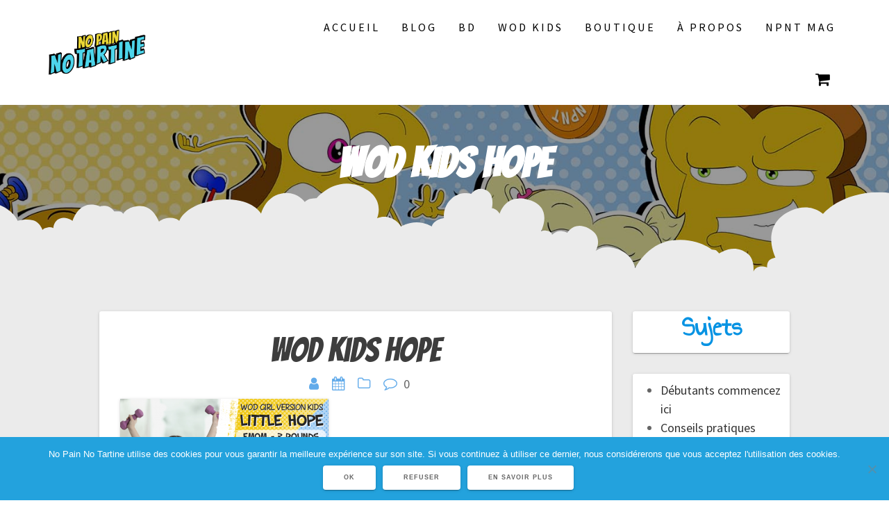

--- FILE ---
content_type: text/html; charset=UTF-8
request_url: https://nopainnotartine.com/wod-girl-hope/3-18-2
body_size: 29179
content:
<!DOCTYPE html>
<html lang="fr-FR">
<head>
    <meta charset="UTF-8">
    <meta name="viewport" content="width=device-width, initial-scale=1">
    <link rel="profile" href="http://gmpg.org/xfn/11">

    <meta name='robots' content='index, follow, max-image-preview:large, max-snippet:-1, max-video-preview:-1' />
	<style>img:is([sizes="auto" i], [sizes^="auto," i]) { contain-intrinsic-size: 3000px 1500px }</style>
	<script>window._wca = window._wca || [];</script>
<!-- Jetpack Site Verification Tags -->
<meta name="google-site-verification" content="7xhSar_vbSKoZCMG_J2jWnAmqVZYlfSoTSOJ1f8nmbc" />

	<!-- This site is optimized with the Yoast SEO plugin v26.5 - https://yoast.com/wordpress/plugins/seo/ -->
	<title>wod kids hope - No Pain No Tartine</title>
	<link rel="canonical" href="https://nopainnotartine.com/wod-girl-hope/3-18-2/" />
	<meta property="og:locale" content="fr_FR" />
	<meta property="og:type" content="article" />
	<meta property="og:title" content="wod kids hope - No Pain No Tartine" />
	<meta property="og:description" content="wod enfant no pain no tartine" />
	<meta property="og:url" content="https://nopainnotartine.com/wod-girl-hope/3-18-2/" />
	<meta property="og:site_name" content="No Pain No Tartine" />
	<meta property="article:modified_time" content="2022-04-23T14:03:16+00:00" />
	<meta property="og:image" content="https://nopainnotartine.com/wod-girl-hope/3-18-2" />
	<meta property="og:image:width" content="1280" />
	<meta property="og:image:height" content="720" />
	<meta property="og:image:type" content="image/png" />
	<meta name="twitter:card" content="summary_large_image" />
	<script type="application/ld+json" class="yoast-schema-graph">{"@context":"https://schema.org","@graph":[{"@type":"WebPage","@id":"https://nopainnotartine.com/wod-girl-hope/3-18-2/","url":"https://nopainnotartine.com/wod-girl-hope/3-18-2/","name":"wod kids hope - No Pain No Tartine","isPartOf":{"@id":"https://nopainnotartine.com/#website"},"primaryImageOfPage":{"@id":"https://nopainnotartine.com/wod-girl-hope/3-18-2/#primaryimage"},"image":{"@id":"https://nopainnotartine.com/wod-girl-hope/3-18-2/#primaryimage"},"thumbnailUrl":"https://nopainnotartine.com/wp-content/uploads/2022/04/3-18.png","datePublished":"2022-04-23T14:01:37+00:00","dateModified":"2022-04-23T14:03:16+00:00","breadcrumb":{"@id":"https://nopainnotartine.com/wod-girl-hope/3-18-2/#breadcrumb"},"inLanguage":"fr-FR","potentialAction":[{"@type":"ReadAction","target":["https://nopainnotartine.com/wod-girl-hope/3-18-2/"]}]},{"@type":"ImageObject","inLanguage":"fr-FR","@id":"https://nopainnotartine.com/wod-girl-hope/3-18-2/#primaryimage","url":"https://nopainnotartine.com/wp-content/uploads/2022/04/3-18.png","contentUrl":"https://nopainnotartine.com/wp-content/uploads/2022/04/3-18.png","width":1280,"height":720},{"@type":"BreadcrumbList","@id":"https://nopainnotartine.com/wod-girl-hope/3-18-2/#breadcrumb","itemListElement":[{"@type":"ListItem","position":1,"name":"Accueil","item":"https://nopainnotartine.com/"},{"@type":"ListItem","position":2,"name":"Jour 27 du Défi WOD Girls : HOPE","item":"https://nopainnotartine.com/wod-girl-hope"},{"@type":"ListItem","position":3,"name":"wod kids hope"}]},{"@type":"WebSite","@id":"https://nopainnotartine.com/#website","url":"https://nopainnotartine.com/","name":"No Pain No Tartine","description":"Des BD et jeux sportifs pour toute la famille","publisher":{"@id":"https://nopainnotartine.com/#/schema/person/4552f8b80a69c6e1a3a7d41e32dc41d0"},"potentialAction":[{"@type":"SearchAction","target":{"@type":"EntryPoint","urlTemplate":"https://nopainnotartine.com/?s={search_term_string}"},"query-input":{"@type":"PropertyValueSpecification","valueRequired":true,"valueName":"search_term_string"}}],"inLanguage":"fr-FR"},{"@type":["Person","Organization"],"@id":"https://nopainnotartine.com/#/schema/person/4552f8b80a69c6e1a3a7d41e32dc41d0","name":"Tartinesdottir","image":{"@type":"ImageObject","inLanguage":"fr-FR","@id":"https://nopainnotartine.com/#/schema/person/image/","url":"https://nopainnotartine.com/wp-content/uploads/2020/05/bulle02.png","contentUrl":"https://nopainnotartine.com/wp-content/uploads/2020/05/bulle02.png","width":1000,"height":1000,"caption":"Tartinesdottir"},"logo":{"@id":"https://nopainnotartine.com/#/schema/person/image/"}}]}</script>
	<!-- / Yoast SEO plugin. -->


<link rel='dns-prefetch' href='//stats.wp.com' />
<link rel='dns-prefetch' href='//www.googletagmanager.com' />
<link rel='dns-prefetch' href='//fonts.googleapis.com' />
<link rel='dns-prefetch' href='//jetpack.wordpress.com' />
<link rel='dns-prefetch' href='//s0.wp.com' />
<link rel='dns-prefetch' href='//public-api.wordpress.com' />
<link rel='dns-prefetch' href='//0.gravatar.com' />
<link rel='dns-prefetch' href='//1.gravatar.com' />
<link rel='dns-prefetch' href='//2.gravatar.com' />
<link rel='dns-prefetch' href='//pagead2.googlesyndication.com' />
<link href='https://fonts.gstatic.com' crossorigin rel='preconnect' />
<link rel="alternate" type="application/rss+xml" title="No Pain No Tartine &raquo; Flux" href="https://nopainnotartine.com/feed" />
<link rel="alternate" type="application/rss+xml" title="No Pain No Tartine &raquo; Flux des commentaires" href="https://nopainnotartine.com/comments/feed" />
<link rel="alternate" type="application/rss+xml" title="No Pain No Tartine &raquo; wod kids hope Flux des commentaires" href="https://nopainnotartine.com/wod-girl-hope/3-18-2/feed" />
		<style>
			.lazyload,
			.lazyloading {
				max-width: 100%;
			}
		</style>
		<script type="text/javascript">
/* <![CDATA[ */
window._wpemojiSettings = {"baseUrl":"https:\/\/s.w.org\/images\/core\/emoji\/16.0.1\/72x72\/","ext":".png","svgUrl":"https:\/\/s.w.org\/images\/core\/emoji\/16.0.1\/svg\/","svgExt":".svg","source":{"concatemoji":"https:\/\/nopainnotartine.com\/wp-includes\/js\/wp-emoji-release.min.js?ver=6.8.3"}};
/*! This file is auto-generated */
!function(s,n){var o,i,e;function c(e){try{var t={supportTests:e,timestamp:(new Date).valueOf()};sessionStorage.setItem(o,JSON.stringify(t))}catch(e){}}function p(e,t,n){e.clearRect(0,0,e.canvas.width,e.canvas.height),e.fillText(t,0,0);var t=new Uint32Array(e.getImageData(0,0,e.canvas.width,e.canvas.height).data),a=(e.clearRect(0,0,e.canvas.width,e.canvas.height),e.fillText(n,0,0),new Uint32Array(e.getImageData(0,0,e.canvas.width,e.canvas.height).data));return t.every(function(e,t){return e===a[t]})}function u(e,t){e.clearRect(0,0,e.canvas.width,e.canvas.height),e.fillText(t,0,0);for(var n=e.getImageData(16,16,1,1),a=0;a<n.data.length;a++)if(0!==n.data[a])return!1;return!0}function f(e,t,n,a){switch(t){case"flag":return n(e,"\ud83c\udff3\ufe0f\u200d\u26a7\ufe0f","\ud83c\udff3\ufe0f\u200b\u26a7\ufe0f")?!1:!n(e,"\ud83c\udde8\ud83c\uddf6","\ud83c\udde8\u200b\ud83c\uddf6")&&!n(e,"\ud83c\udff4\udb40\udc67\udb40\udc62\udb40\udc65\udb40\udc6e\udb40\udc67\udb40\udc7f","\ud83c\udff4\u200b\udb40\udc67\u200b\udb40\udc62\u200b\udb40\udc65\u200b\udb40\udc6e\u200b\udb40\udc67\u200b\udb40\udc7f");case"emoji":return!a(e,"\ud83e\udedf")}return!1}function g(e,t,n,a){var r="undefined"!=typeof WorkerGlobalScope&&self instanceof WorkerGlobalScope?new OffscreenCanvas(300,150):s.createElement("canvas"),o=r.getContext("2d",{willReadFrequently:!0}),i=(o.textBaseline="top",o.font="600 32px Arial",{});return e.forEach(function(e){i[e]=t(o,e,n,a)}),i}function t(e){var t=s.createElement("script");t.src=e,t.defer=!0,s.head.appendChild(t)}"undefined"!=typeof Promise&&(o="wpEmojiSettingsSupports",i=["flag","emoji"],n.supports={everything:!0,everythingExceptFlag:!0},e=new Promise(function(e){s.addEventListener("DOMContentLoaded",e,{once:!0})}),new Promise(function(t){var n=function(){try{var e=JSON.parse(sessionStorage.getItem(o));if("object"==typeof e&&"number"==typeof e.timestamp&&(new Date).valueOf()<e.timestamp+604800&&"object"==typeof e.supportTests)return e.supportTests}catch(e){}return null}();if(!n){if("undefined"!=typeof Worker&&"undefined"!=typeof OffscreenCanvas&&"undefined"!=typeof URL&&URL.createObjectURL&&"undefined"!=typeof Blob)try{var e="postMessage("+g.toString()+"("+[JSON.stringify(i),f.toString(),p.toString(),u.toString()].join(",")+"));",a=new Blob([e],{type:"text/javascript"}),r=new Worker(URL.createObjectURL(a),{name:"wpTestEmojiSupports"});return void(r.onmessage=function(e){c(n=e.data),r.terminate(),t(n)})}catch(e){}c(n=g(i,f,p,u))}t(n)}).then(function(e){for(var t in e)n.supports[t]=e[t],n.supports.everything=n.supports.everything&&n.supports[t],"flag"!==t&&(n.supports.everythingExceptFlag=n.supports.everythingExceptFlag&&n.supports[t]);n.supports.everythingExceptFlag=n.supports.everythingExceptFlag&&!n.supports.flag,n.DOMReady=!1,n.readyCallback=function(){n.DOMReady=!0}}).then(function(){return e}).then(function(){var e;n.supports.everything||(n.readyCallback(),(e=n.source||{}).concatemoji?t(e.concatemoji):e.wpemoji&&e.twemoji&&(t(e.twemoji),t(e.wpemoji)))}))}((window,document),window._wpemojiSettings);
/* ]]> */
</script>
<style id='wp-emoji-styles-inline-css' type='text/css'>

	img.wp-smiley, img.emoji {
		display: inline !important;
		border: none !important;
		box-shadow: none !important;
		height: 1em !important;
		width: 1em !important;
		margin: 0 0.07em !important;
		vertical-align: -0.1em !important;
		background: none !important;
		padding: 0 !important;
	}
</style>
<link rel='stylesheet' id='wp-block-library-css' href='https://nopainnotartine.com/wp-includes/css/dist/block-library/style.min.css?ver=6.8.3' type='text/css' media='all' />
<style id='classic-theme-styles-inline-css' type='text/css'>
/*! This file is auto-generated */
.wp-block-button__link{color:#fff;background-color:#32373c;border-radius:9999px;box-shadow:none;text-decoration:none;padding:calc(.667em + 2px) calc(1.333em + 2px);font-size:1.125em}.wp-block-file__button{background:#32373c;color:#fff;text-decoration:none}
</style>
<link rel='stylesheet' id='mediaelement-css' href='https://nopainnotartine.com/wp-includes/js/mediaelement/mediaelementplayer-legacy.min.css?ver=4.2.17' type='text/css' media='all' />
<link rel='stylesheet' id='wp-mediaelement-css' href='https://nopainnotartine.com/wp-includes/js/mediaelement/wp-mediaelement.min.css?ver=6.8.3' type='text/css' media='all' />
<style id='jetpack-sharing-buttons-style-inline-css' type='text/css'>
.jetpack-sharing-buttons__services-list{display:flex;flex-direction:row;flex-wrap:wrap;gap:0;list-style-type:none;margin:5px;padding:0}.jetpack-sharing-buttons__services-list.has-small-icon-size{font-size:12px}.jetpack-sharing-buttons__services-list.has-normal-icon-size{font-size:16px}.jetpack-sharing-buttons__services-list.has-large-icon-size{font-size:24px}.jetpack-sharing-buttons__services-list.has-huge-icon-size{font-size:36px}@media print{.jetpack-sharing-buttons__services-list{display:none!important}}.editor-styles-wrapper .wp-block-jetpack-sharing-buttons{gap:0;padding-inline-start:0}ul.jetpack-sharing-buttons__services-list.has-background{padding:1.25em 2.375em}
</style>
<style id='global-styles-inline-css' type='text/css'>
:root{--wp--preset--aspect-ratio--square: 1;--wp--preset--aspect-ratio--4-3: 4/3;--wp--preset--aspect-ratio--3-4: 3/4;--wp--preset--aspect-ratio--3-2: 3/2;--wp--preset--aspect-ratio--2-3: 2/3;--wp--preset--aspect-ratio--16-9: 16/9;--wp--preset--aspect-ratio--9-16: 9/16;--wp--preset--color--black: #000000;--wp--preset--color--cyan-bluish-gray: #abb8c3;--wp--preset--color--white: #ffffff;--wp--preset--color--pale-pink: #f78da7;--wp--preset--color--vivid-red: #cf2e2e;--wp--preset--color--luminous-vivid-orange: #ff6900;--wp--preset--color--luminous-vivid-amber: #fcb900;--wp--preset--color--light-green-cyan: #7bdcb5;--wp--preset--color--vivid-green-cyan: #00d084;--wp--preset--color--pale-cyan-blue: #8ed1fc;--wp--preset--color--vivid-cyan-blue: #0693e3;--wp--preset--color--vivid-purple: #9b51e0;--wp--preset--gradient--vivid-cyan-blue-to-vivid-purple: linear-gradient(135deg,rgba(6,147,227,1) 0%,rgb(155,81,224) 100%);--wp--preset--gradient--light-green-cyan-to-vivid-green-cyan: linear-gradient(135deg,rgb(122,220,180) 0%,rgb(0,208,130) 100%);--wp--preset--gradient--luminous-vivid-amber-to-luminous-vivid-orange: linear-gradient(135deg,rgba(252,185,0,1) 0%,rgba(255,105,0,1) 100%);--wp--preset--gradient--luminous-vivid-orange-to-vivid-red: linear-gradient(135deg,rgba(255,105,0,1) 0%,rgb(207,46,46) 100%);--wp--preset--gradient--very-light-gray-to-cyan-bluish-gray: linear-gradient(135deg,rgb(238,238,238) 0%,rgb(169,184,195) 100%);--wp--preset--gradient--cool-to-warm-spectrum: linear-gradient(135deg,rgb(74,234,220) 0%,rgb(151,120,209) 20%,rgb(207,42,186) 40%,rgb(238,44,130) 60%,rgb(251,105,98) 80%,rgb(254,248,76) 100%);--wp--preset--gradient--blush-light-purple: linear-gradient(135deg,rgb(255,206,236) 0%,rgb(152,150,240) 100%);--wp--preset--gradient--blush-bordeaux: linear-gradient(135deg,rgb(254,205,165) 0%,rgb(254,45,45) 50%,rgb(107,0,62) 100%);--wp--preset--gradient--luminous-dusk: linear-gradient(135deg,rgb(255,203,112) 0%,rgb(199,81,192) 50%,rgb(65,88,208) 100%);--wp--preset--gradient--pale-ocean: linear-gradient(135deg,rgb(255,245,203) 0%,rgb(182,227,212) 50%,rgb(51,167,181) 100%);--wp--preset--gradient--electric-grass: linear-gradient(135deg,rgb(202,248,128) 0%,rgb(113,206,126) 100%);--wp--preset--gradient--midnight: linear-gradient(135deg,rgb(2,3,129) 0%,rgb(40,116,252) 100%);--wp--preset--font-size--small: 13px;--wp--preset--font-size--medium: 20px;--wp--preset--font-size--large: 36px;--wp--preset--font-size--x-large: 42px;--wp--preset--spacing--20: 0.44rem;--wp--preset--spacing--30: 0.67rem;--wp--preset--spacing--40: 1rem;--wp--preset--spacing--50: 1.5rem;--wp--preset--spacing--60: 2.25rem;--wp--preset--spacing--70: 3.38rem;--wp--preset--spacing--80: 5.06rem;--wp--preset--shadow--natural: 6px 6px 9px rgba(0, 0, 0, 0.2);--wp--preset--shadow--deep: 12px 12px 50px rgba(0, 0, 0, 0.4);--wp--preset--shadow--sharp: 6px 6px 0px rgba(0, 0, 0, 0.2);--wp--preset--shadow--outlined: 6px 6px 0px -3px rgba(255, 255, 255, 1), 6px 6px rgba(0, 0, 0, 1);--wp--preset--shadow--crisp: 6px 6px 0px rgba(0, 0, 0, 1);}:where(.is-layout-flex){gap: 0.5em;}:where(.is-layout-grid){gap: 0.5em;}body .is-layout-flex{display: flex;}.is-layout-flex{flex-wrap: wrap;align-items: center;}.is-layout-flex > :is(*, div){margin: 0;}body .is-layout-grid{display: grid;}.is-layout-grid > :is(*, div){margin: 0;}:where(.wp-block-columns.is-layout-flex){gap: 2em;}:where(.wp-block-columns.is-layout-grid){gap: 2em;}:where(.wp-block-post-template.is-layout-flex){gap: 1.25em;}:where(.wp-block-post-template.is-layout-grid){gap: 1.25em;}.has-black-color{color: var(--wp--preset--color--black) !important;}.has-cyan-bluish-gray-color{color: var(--wp--preset--color--cyan-bluish-gray) !important;}.has-white-color{color: var(--wp--preset--color--white) !important;}.has-pale-pink-color{color: var(--wp--preset--color--pale-pink) !important;}.has-vivid-red-color{color: var(--wp--preset--color--vivid-red) !important;}.has-luminous-vivid-orange-color{color: var(--wp--preset--color--luminous-vivid-orange) !important;}.has-luminous-vivid-amber-color{color: var(--wp--preset--color--luminous-vivid-amber) !important;}.has-light-green-cyan-color{color: var(--wp--preset--color--light-green-cyan) !important;}.has-vivid-green-cyan-color{color: var(--wp--preset--color--vivid-green-cyan) !important;}.has-pale-cyan-blue-color{color: var(--wp--preset--color--pale-cyan-blue) !important;}.has-vivid-cyan-blue-color{color: var(--wp--preset--color--vivid-cyan-blue) !important;}.has-vivid-purple-color{color: var(--wp--preset--color--vivid-purple) !important;}.has-black-background-color{background-color: var(--wp--preset--color--black) !important;}.has-cyan-bluish-gray-background-color{background-color: var(--wp--preset--color--cyan-bluish-gray) !important;}.has-white-background-color{background-color: var(--wp--preset--color--white) !important;}.has-pale-pink-background-color{background-color: var(--wp--preset--color--pale-pink) !important;}.has-vivid-red-background-color{background-color: var(--wp--preset--color--vivid-red) !important;}.has-luminous-vivid-orange-background-color{background-color: var(--wp--preset--color--luminous-vivid-orange) !important;}.has-luminous-vivid-amber-background-color{background-color: var(--wp--preset--color--luminous-vivid-amber) !important;}.has-light-green-cyan-background-color{background-color: var(--wp--preset--color--light-green-cyan) !important;}.has-vivid-green-cyan-background-color{background-color: var(--wp--preset--color--vivid-green-cyan) !important;}.has-pale-cyan-blue-background-color{background-color: var(--wp--preset--color--pale-cyan-blue) !important;}.has-vivid-cyan-blue-background-color{background-color: var(--wp--preset--color--vivid-cyan-blue) !important;}.has-vivid-purple-background-color{background-color: var(--wp--preset--color--vivid-purple) !important;}.has-black-border-color{border-color: var(--wp--preset--color--black) !important;}.has-cyan-bluish-gray-border-color{border-color: var(--wp--preset--color--cyan-bluish-gray) !important;}.has-white-border-color{border-color: var(--wp--preset--color--white) !important;}.has-pale-pink-border-color{border-color: var(--wp--preset--color--pale-pink) !important;}.has-vivid-red-border-color{border-color: var(--wp--preset--color--vivid-red) !important;}.has-luminous-vivid-orange-border-color{border-color: var(--wp--preset--color--luminous-vivid-orange) !important;}.has-luminous-vivid-amber-border-color{border-color: var(--wp--preset--color--luminous-vivid-amber) !important;}.has-light-green-cyan-border-color{border-color: var(--wp--preset--color--light-green-cyan) !important;}.has-vivid-green-cyan-border-color{border-color: var(--wp--preset--color--vivid-green-cyan) !important;}.has-pale-cyan-blue-border-color{border-color: var(--wp--preset--color--pale-cyan-blue) !important;}.has-vivid-cyan-blue-border-color{border-color: var(--wp--preset--color--vivid-cyan-blue) !important;}.has-vivid-purple-border-color{border-color: var(--wp--preset--color--vivid-purple) !important;}.has-vivid-cyan-blue-to-vivid-purple-gradient-background{background: var(--wp--preset--gradient--vivid-cyan-blue-to-vivid-purple) !important;}.has-light-green-cyan-to-vivid-green-cyan-gradient-background{background: var(--wp--preset--gradient--light-green-cyan-to-vivid-green-cyan) !important;}.has-luminous-vivid-amber-to-luminous-vivid-orange-gradient-background{background: var(--wp--preset--gradient--luminous-vivid-amber-to-luminous-vivid-orange) !important;}.has-luminous-vivid-orange-to-vivid-red-gradient-background{background: var(--wp--preset--gradient--luminous-vivid-orange-to-vivid-red) !important;}.has-very-light-gray-to-cyan-bluish-gray-gradient-background{background: var(--wp--preset--gradient--very-light-gray-to-cyan-bluish-gray) !important;}.has-cool-to-warm-spectrum-gradient-background{background: var(--wp--preset--gradient--cool-to-warm-spectrum) !important;}.has-blush-light-purple-gradient-background{background: var(--wp--preset--gradient--blush-light-purple) !important;}.has-blush-bordeaux-gradient-background{background: var(--wp--preset--gradient--blush-bordeaux) !important;}.has-luminous-dusk-gradient-background{background: var(--wp--preset--gradient--luminous-dusk) !important;}.has-pale-ocean-gradient-background{background: var(--wp--preset--gradient--pale-ocean) !important;}.has-electric-grass-gradient-background{background: var(--wp--preset--gradient--electric-grass) !important;}.has-midnight-gradient-background{background: var(--wp--preset--gradient--midnight) !important;}.has-small-font-size{font-size: var(--wp--preset--font-size--small) !important;}.has-medium-font-size{font-size: var(--wp--preset--font-size--medium) !important;}.has-large-font-size{font-size: var(--wp--preset--font-size--large) !important;}.has-x-large-font-size{font-size: var(--wp--preset--font-size--x-large) !important;}
:where(.wp-block-post-template.is-layout-flex){gap: 1.25em;}:where(.wp-block-post-template.is-layout-grid){gap: 1.25em;}
:where(.wp-block-columns.is-layout-flex){gap: 2em;}:where(.wp-block-columns.is-layout-grid){gap: 2em;}
:root :where(.wp-block-pullquote){font-size: 1.5em;line-height: 1.6;}
</style>
<link rel='stylesheet' id='contact-form-7-css' href='https://nopainnotartine.com/wp-content/plugins/contact-form-7/includes/css/styles.css?ver=6.1.4' type='text/css' media='all' />
<link rel='stylesheet' id='cookie-notice-front-css' href='https://nopainnotartine.com/wp-content/plugins/cookie-notice/css/front.min.css?ver=2.5.10' type='text/css' media='all' />
<link rel='stylesheet' id='fancybox-css' href='https://nopainnotartine.com/wp-content/themes/one-page-express-pro/assets/css/jquery.fancybox.min.css?ver=1.3.35' type='text/css' media='all' />
<link rel='stylesheet' id='woocommerce-layout-css' href='https://nopainnotartine.com/wp-content/plugins/woocommerce/assets/css/woocommerce-layout.css?ver=10.3.6' type='text/css' media='all' />
<style id='woocommerce-layout-inline-css' type='text/css'>

	.infinite-scroll .woocommerce-pagination {
		display: none;
	}
</style>
<link rel='stylesheet' id='woocommerce-smallscreen-css' href='https://nopainnotartine.com/wp-content/plugins/woocommerce/assets/css/woocommerce-smallscreen.css?ver=10.3.6' type='text/css' media='only screen and (max-width: 768px)' />
<link rel='stylesheet' id='woocommerce-general-css' href='https://nopainnotartine.com/wp-content/plugins/woocommerce/assets/css/woocommerce.css?ver=10.3.6' type='text/css' media='all' />
<link rel='stylesheet' id='ope-woo-css' href='https://nopainnotartine.com/wp-content/themes/one-page-express-pro/assets/css/ope-woo.css?ver=1.3.35' type='text/css' media='all' />
<style id='woocommerce-inline-inline-css' type='text/css'>
.woocommerce form .form-row .required { visibility: visible; }
</style>
<link rel='stylesheet' id='brands-styles-css' href='https://nopainnotartine.com/wp-content/plugins/woocommerce/assets/css/brands.css?ver=10.3.6' type='text/css' media='all' />
<link rel='stylesheet' id='one-page-express-style-css' href='https://nopainnotartine.com/wp-content/themes/one-page-express/style.css?ver=1.3.35' type='text/css' media='all' />
<style id='one-page-express-style-inline-css' type='text/css'>
img.logo.dark, img.custom-logo{max-height:70px;}
</style>
<link rel='stylesheet' id='one-page-express-pro-style-css' href='https://nopainnotartine.com/wp-content/themes/one-page-express-pro/style.css?ver=1.3.35' type='text/css' media='all' />
<link rel='stylesheet' id='one-page-express-fonts-css' href='https://fonts.googleapis.com/css?family=Source+Sans+Pro%3A200%2Cnormal%2C300%2C600%2C700%2C200%2Cnormal%2C300%2C600%2C700%7CPlayfair+Display%3Aregular%2Citalic%2C700%2C900%7CAclonica%3Aregular%7CBangers%3Aregular%7CAnnie+Use+Your+Telescope%3A+&#038;subset=latin%2Clatin-ext' type='text/css' media='all' />
<link rel='stylesheet' id='one-page-express-font-awesome-css' href='https://nopainnotartine.com/wp-content/themes/one-page-express/assets/font-awesome/font-awesome.min.css?ver=1.3.35' type='text/css' media='all' />
<link rel='stylesheet' id='one-page-express-font-awesome-extra-css' href='https://nopainnotartine.com/wp-content/themes/one-page-express/assets/font-awesome/font-awesome-extra.min.css?ver=1.3.35' type='text/css' media='all' />
<link rel='stylesheet' id='one-page-express-animate-css' href='https://nopainnotartine.com/wp-content/themes/one-page-express/assets/css/animate.css?ver=1.3.35' type='text/css' media='all' />
<link rel='stylesheet' id='one-page-express-webgradients-css' href='https://nopainnotartine.com/wp-content/themes/one-page-express/assets/css/webgradients.css?ver=1.3.35' type='text/css' media='all' />
<link rel='stylesheet' id='heateor_sss_frontend_css-css' href='https://nopainnotartine.com/wp-content/plugins/sassy-social-share/public/css/sassy-social-share-public.css?ver=3.3.79' type='text/css' media='all' />
<style id='heateor_sss_frontend_css-inline-css' type='text/css'>
.heateor_sss_button_instagram span.heateor_sss_svg,a.heateor_sss_instagram span.heateor_sss_svg{background:radial-gradient(circle at 30% 107%,#fdf497 0,#fdf497 5%,#fd5949 45%,#d6249f 60%,#285aeb 90%)}div.heateor_sss_horizontal_sharing a.heateor_sss_button_instagram span{background:#62abea!important;}div.heateor_sss_standard_follow_icons_container a.heateor_sss_button_instagram span{background:#62abea}div.heateor_sss_horizontal_sharing a.heateor_sss_button_instagram span:hover{background:#f1c915!important;}div.heateor_sss_standard_follow_icons_container a.heateor_sss_button_instagram span:hover{background:#f1c915}.heateor_sss_horizontal_sharing .heateor_sss_svg,.heateor_sss_standard_follow_icons_container .heateor_sss_svg{background-color:#62abea!important;background:#62abea!important;color:#fff;border-width:0px;border-style:solid;border-color:transparent}.heateor_sss_horizontal_sharing .heateorSssTCBackground{color:#666}.heateor_sss_horizontal_sharing span.heateor_sss_svg:hover,.heateor_sss_standard_follow_icons_container span.heateor_sss_svg:hover{background-color:#f1c915!important;background:#f1c915!importantborder-color:transparent;}.heateor_sss_vertical_sharing span.heateor_sss_svg,.heateor_sss_floating_follow_icons_container span.heateor_sss_svg{color:#fff;border-width:0px;border-style:solid;border-color:transparent;}.heateor_sss_vertical_sharing .heateorSssTCBackground{color:#666;}.heateor_sss_vertical_sharing span.heateor_sss_svg:hover,.heateor_sss_floating_follow_icons_container span.heateor_sss_svg:hover{border-color:transparent;}@media screen and (max-width:783px) {.heateor_sss_vertical_sharing{display:none!important}}
</style>
<link rel='stylesheet' id='kirki-styles-one_page_express-css' href='https://nopainnotartine.com/wp-content/themes/one-page-express/customizer/kirki/assets/css/kirki-styles.css' type='text/css' media='all' />
<style id='kirki-styles-one_page_express-inline-css' type='text/css'>
.header-homepage.color-overlay:before{background-color:#000;opacity:0;}.header.color-overlay:before{background-color:#000;opacity:0.4;}.header-separator svg{height:140px!important;}.inner-header-description{padding-top:8%;padding-bottom:8%;}.header-homepage .header-description-row{padding-top:8%;padding-bottom:10%;}.footer{border-color:#0079AD !important;}.footer-column-colored-1{background-color:#0079AD !important;}body{font-family:"Source Sans Pro", Helvetica, Arial, sans-serif;color:#666666;font-size:18px;}body h1{font-family:Bangers, "Comic Sans MS", cursive, sans-serif;font-weight:600;font-style:normal;font-size:3em;line-height:115%;text-transform:uppercase;color:#000000;}body h2{font-family:Bangers, "Comic Sans MS", cursive, sans-serif;font-weight:300;font-style:normal;font-size:2.3em;line-height:110%;text-transform:none;color:#3D3D3D;}body h3{font-family:"Annie Use Your Telescope", "Comic Sans MS", cursive, sans-serif;font-weight:600;font-style:normal;font-size:1.44em;line-height:115%;text-transform:none;color:#333333;}body h4{font-family:"Annie Use Your Telescope", "Comic Sans MS", cursive, sans-serif;font-weight:600;font-style:normal;font-size:1.11em;line-height:150%;text-transform:none;color:#333333;}body h5{font-family:"Annie Use Your Telescope", "Comic Sans MS", cursive, sans-serif;font-weight:600;font-style:normal;font-size:1em;line-height:150%;letter-spacing:2px;text-transform:none;color:#333333;}body h6{font-family:"Annie Use Your Telescope", "Comic Sans MS", cursive, sans-serif;font-weight:400;font-style:normal;font-size:1em;line-height:100%;letter-spacing:3px;text-transform:uppercase;color:#B5B5B5;}.header-top.homepage.coloured-nav a.text-logo,.header-top.homepage a.text-logo{font-family:inherit;font-weight:600;font-size:2.6em;line-height:100%;letter-spacing:0px;text-transform:none;color:#ffffff!important;}.header-top.homepage.fixto-fixed a.text-logo{color:#000000!important;}.header-top.homepage #drop_mainmenu>li>a,.header-top.homepage a#fm2_drop_mainmenu_mobile_button .caption{font-family:inherit;font-weight:400;font-size:0.9em;line-height:115%;letter-spacing:3px;text-transform:uppercase;color:#FFFFFF;}.header-top.homepage #drop_mainmenu>li.current_page_item>a,.header-top.homepage #drop_mainmenu>li:hover>a,.header-top.homepage #drop_mainmenu>li.hover>a,.header-top.homepage a#fm2_drop_mainmenu_mobile_button .caption{-webkit-text-shadow:0px 0px 0px #FFFFFF, 0px 0px 0px #FFFFFF;-moz-text-shadow:0px 0px 0px #FFFFFF, 0px 0px 0px #FFFFFF;text-shadow:0px 0px 0px #FFFFFF, 0px 0px 0px #FFFFFF;}.header-top.homepage #drop_mainmenu>li.current_page_item>a,.header-top.homepage a#fm2_drop_mainmenu_mobile_button .caption{border-bottom-color:#FFFFFF;}.header-top.homepage.bordered{border-bottom-color:#FFFFFF;}.header-top.homepage.coloured-nav #drop_mainmenu>li>a,.header-top.homepage.coloured-nav a#fm2_drop_mainmenu_mobile_button .caption,.header-top.homepage.fixto-fixed #drop_mainmenu>li>a,.header-top.homepage.fixto-fixed a#fm2_drop_mainmenu_mobile_button .caption{color:#000000;}.header-top.homepage.coloured-nav #drop_mainmenu>li.current_page_item>a,.header-top.homepage.coloured-nav #drop_mainmenu>li:hover>a,.header-top.homepage.coloured-nav #drop_mainmenu>li.hover>a,.header-top.homepage.coloured-nav a#fm2_drop_mainmenu_mobile_button .caption,.header-top.homepage.fixto-fixed #drop_mainmenu>li.current_page_item>a,.header-top.homepage.fixto-fixed #drop_mainmenu>li:hover>a,.header-top.homepage.fixto-fixed #drop_mainmenu>li.hover>a,.header-top.homepage.fixto-fixed a#fm2_drop_mainmenu_mobile_button .caption{-webkit-text-shadow:0px 0px 0px #000000, 0px 0px 0px #000000;-moz-text-shadow:0px 0px 0px #000000, 0px 0px 0px #000000;text-shadow:0px 0px 0px #000000, 0px 0px 0px #000000;}.header-top.homepage #drop_mainmenu ul li a{background-color:#62ABEA!important;color:#FFFFFF!important;font-family:"Source Sans Pro", Helvetica, Arial, sans-serif;font-weight:400;font-style:normal;font-size:0.8em;line-height:120%;letter-spacing:0px;text-transform:uppercase;}.header-top.homepage #drop_mainmenu ul li a:hover,.header-top.homepage #drop_mainmenu ul li a.hover{background-color:#F1C915!important;}.header-top.homepage #drop_mainmenu > li ul{border-bottom-color:#F1C915!important;}.header-top.homepage.coloured-nav,.header-top.homepage.fixto-fixed{background-color:#FFFFFF!important;}.header-top:not(.homepage) a.text-logo,.header-top:not(.homepage) a.text-logo{font-family:inherit;font-weight:600;font-size:2.6em;line-height:100%;letter-spacing:0px;text-transform:none;color:#ffffff!important;}.header-top.fixto-fixed:not(.homepage) a.text-logo, .header-top.alternate:not(.homepage) a.text-logo{color:#000000!important;}.header-top:not(.homepage) #drop_mainmenu>li>a,.header-top:not(.homepage) a#fm2_drop_mainmenu_mobile_button .caption,.header-top:not(.homepage) #drop_mainmenu>li>a,.header-top:not(.homepage) a#fm2_drop_mainmenu_mobile_button .caption{font-family:inherit;font-weight:400;font-size:0.9em;line-height:115%;letter-spacing:3px;text-transform:uppercase;color:#000000;}.header-top:not(.homepage) #drop_mainmenu>li.current_page_item>a,.header-top:not(.homepage) #drop_mainmenu>li:hover>a,.header-top:not(.homepage) #drop_mainmenu>li.hover>a,.header-top:not(.homepage) a#fm2_drop_mainmenu_mobile_button .caption,.header-top:not(.homepage) #drop_mainmenu>li.current_page_item>a,.header-top:not(.homepage) #drop_mainmenu>li:hover>a,.header-top:not(.homepage) #drop_mainmenu>li.hover>a,.header-top:not(.homepage) a#fm2_drop_mainmenu_mobile_button .caption{-webkit-text-shadow:0px 0px 0px #000000, 0px 0px 0px #000000;-moz-text-shadow:0px 0px 0px #000000, 0px 0px 0px #000000;text-shadow:0px 0px 0px #000000, 0px 0px 0px #000000;}.header-top:not(.homepage) #drop_mainmenu>li.current_page_item>a,.header-top:not(.homepage) a#fm2_drop_mainmenu_mobile_button .caption,.header-top:not(.homepage) #drop_mainmenu>li.current_page_item>a,.header-top:not(.homepage) a#fm2_drop_mainmenu_mobile_button .caption{border-bottom-color:#000000;}.header-top.bordered:not(.homepage){border-bottom-color:#000000;}.header-top.fixto-fixed:not(.homepage) #drop_mainmenu>li>a,.header-top.fixto-fixed:not(.homepage) a#fm2_drop_mainmenu_mobile_button .caption,.header-top.alternate:not(.homepage) #drop_mainmenu>li>a,.header-top.alternate:not(.homepage) a#fm2_drop_mainmenu_mobile_button .caption{color:#000000;}.header-top.fixto-fixed:not(.homepage) #drop_mainmenu>li.current_page_item>a,.header-top.fixto-fixed:not(.homepage) #drop_mainmenu>li:hover>a,.header-top.fixto-fixed:not(.homepage) #drop_mainmenu>li.hover>a,.header-top.fixto-fixed:not(.homepage) a#fm2_drop_mainmenu_mobile_button .caption,.header-top.alternate:not(.homepage) #drop_mainmenu>li.current_page_item>a,.header-top.alternate:not(.homepage) #drop_mainmenu>li:hover>a,.header-top.alternate:not(.homepage) #drop_mainmenu>li.hover>a,.header-top.alternate:not(.homepage) a#fm2_drop_mainmenu_mobile_button .caption{-webkit-text-shadow:0px 0px 0px #000000, 0px 0px 0px #000000;-moz-text-shadow:0px 0px 0px #000000, 0px 0px 0px #000000;text-shadow:0px 0px 0px #000000, 0px 0px 0px #000000;}.header-top:not(.homepage) #drop_mainmenu ul li a,.header-top:not(.homepage) #drop_mainmenu ul li a{background-color:#62ABEA!important;color:#FFFFFF!important;font-family:inherit;font-weight:400;font-style:normal;font-size:0.8em;line-height:120%;letter-spacing:0px;text-transform:uppercase;}.header-top:not(.homepage) #drop_mainmenu ul li a:hover,.header-top:not(.homepage) #drop_mainmenu ul li a.hover,.header-top:not(.homepage) #drop_mainmenu ul li a:hover,.header-top:not(.homepage) #drop_mainmenu ul li a.hover{background-color:#F1C915!important;}.header-top:not(.homepage) #drop_mainmenu > li ul,.header-top:not(.homepage) #drop_mainmenu > li ul{border-bottom-color:#F1C915!important;}.header-top.coloured-nav:not(.homepage),.header-top.fixto-fixed:not(.homepage),.header-top.alternate:not(.homepage){background-color:#FFFFFF!important;}.header-homepage h1.heading8{font-family:"Source Sans Pro", Helvetica, Arial, sans-serif;font-weight:600;font-style:normal;font-size:3.3em;line-height:115%;letter-spacing:normal;text-transform:uppercase;color:#ffffff;margin-top:0;margin-bottom:25px;}.header-homepage p.header-subtitle{font-family:"Source Sans Pro", Helvetica, Arial, sans-serif;font-weight:300;font-style:normal;font-size:1.4em;line-height:130%;letter-spacing:normal;text-transform:none;color:#ffffff;margin-top:0;margin-bottom:20px;}.header:not(.header-homepage) h1.heading8{font-family:Bangers, "Comic Sans MS", cursive, sans-serif;font-weight:600;font-style:normal;font-size:3.3em;line-height:115%;text-transform:uppercase;color:#FFFFFF;}.header:not(.header-homepage) p.header-subtitle{font-family:"Source Sans Pro", Helvetica, Arial, sans-serif;font-weight:300;font-style:normal;font-size:1.3em;line-height:150%;letter-spacing:normal;text-transform:uppercase;color:#ffffff;}.header-homepage p.header-subtitle2{font-family:"Source Sans Pro", Helvetica, Arial, sans-serif;font-weight:300;font-style:normal;font-size:1.4em;line-height:130%;letter-spacing:normal;text-transform:none;color:#ffffff;margin-top:0;margin-bottom:20px;}body.pro-inner-page{background-color:#ffffff!important;background-image:url("none")!important;}body.pro-inner-page #page .svg-white-bg{fill:#ffffff;}body.page .header path.svg-white-bg{fill:#ffffff!important;}@media only screen and (min-width: 768px){.inner-header-description{text-align:center;}.header-content .align-holder{text-align:center!important;}.header-content{width:100%!important;}body h1{font-size:3.em;}body h2{font-size:2.7em;}body h3{font-size:2.2em;}body h4{font-size:1.11em;}body h5{font-size:1em;}body h6{font-size:1em;}.header-homepage h1.heading8{font-size:3.3em;}.header:not(.header-homepage) h1.heading8{font-size:3.3em;}.header:not(.header-homepage) p.header-subtitle{font-size:1.3em;}.header-homepage p.header-subtitle2{font-size:1.4em;}}
</style>
<script type="text/javascript" id="cookie-notice-front-js-before">
/* <![CDATA[ */
var cnArgs = {"ajaxUrl":"https:\/\/nopainnotartine.com\/wp-admin\/admin-ajax.php","nonce":"3ce155642a","hideEffect":"fade","position":"bottom","onScroll":false,"onScrollOffset":100,"onClick":false,"cookieName":"cookie_notice_accepted","cookieTime":15811200,"cookieTimeRejected":15811200,"globalCookie":false,"redirection":false,"cache":false,"revokeCookies":false,"revokeCookiesOpt":"automatic"};
/* ]]> */
</script>
<script type="text/javascript" src="https://nopainnotartine.com/wp-content/plugins/cookie-notice/js/front.min.js?ver=2.5.10" id="cookie-notice-front-js"></script>
<script type="text/javascript" src="https://nopainnotartine.com/wp-includes/js/jquery/jquery.min.js?ver=3.7.1" id="jquery-core-js"></script>
<script type="text/javascript" src="https://nopainnotartine.com/wp-includes/js/jquery/jquery-migrate.min.js?ver=3.4.1" id="jquery-migrate-js"></script>
<script type="text/javascript" src="https://nopainnotartine.com/wp-content/plugins/woocommerce/assets/js/jquery-blockui/jquery.blockUI.min.js?ver=2.7.0-wc.10.3.6" id="wc-jquery-blockui-js" defer="defer" data-wp-strategy="defer"></script>
<script type="text/javascript" id="wc-add-to-cart-js-extra">
/* <![CDATA[ */
var wc_add_to_cart_params = {"ajax_url":"\/wp-admin\/admin-ajax.php","wc_ajax_url":"\/?wc-ajax=%%endpoint%%","i18n_view_cart":"Voir le panier","cart_url":"https:\/\/nopainnotartine.com\/panier","is_cart":"","cart_redirect_after_add":"no"};
/* ]]> */
</script>
<script type="text/javascript" src="https://nopainnotartine.com/wp-content/plugins/woocommerce/assets/js/frontend/add-to-cart.min.js?ver=10.3.6" id="wc-add-to-cart-js" defer="defer" data-wp-strategy="defer"></script>
<script type="text/javascript" src="https://nopainnotartine.com/wp-content/plugins/woocommerce/assets/js/js-cookie/js.cookie.min.js?ver=2.1.4-wc.10.3.6" id="wc-js-cookie-js" defer="defer" data-wp-strategy="defer"></script>
<script type="text/javascript" id="woocommerce-js-extra">
/* <![CDATA[ */
var woocommerce_params = {"ajax_url":"\/wp-admin\/admin-ajax.php","wc_ajax_url":"\/?wc-ajax=%%endpoint%%","i18n_password_show":"Afficher le mot de passe","i18n_password_hide":"Masquer le mot de passe"};
/* ]]> */
</script>
<script type="text/javascript" src="https://nopainnotartine.com/wp-content/plugins/woocommerce/assets/js/frontend/woocommerce.min.js?ver=10.3.6" id="woocommerce-js" defer="defer" data-wp-strategy="defer"></script>
<script type="text/javascript" src="https://nopainnotartine.com/wp-content/themes/one-page-express-pro/assets/js/jquery.fancybox.min.js?ver=1.3.35" id="fancybox-js"></script>
<script type="text/javascript" src="https://nopainnotartine.com/wp-content/themes/one-page-express/assets/js/smoothscroll.js?ver=1.3.35" id="one-page-express-smoothscroll-js"></script>
<script type="text/javascript" src="https://stats.wp.com/s-202549.js" id="woocommerce-analytics-js" defer="defer" data-wp-strategy="defer"></script>

<!-- Extrait de code de la balise Google (gtag.js) ajouté par Site Kit -->
<!-- Extrait Google Analytics ajouté par Site Kit -->
<script type="text/javascript" src="https://www.googletagmanager.com/gtag/js?id=G-HNC2HE23VP" id="google_gtagjs-js" async></script>
<script type="text/javascript" id="google_gtagjs-js-after">
/* <![CDATA[ */
window.dataLayer = window.dataLayer || [];function gtag(){dataLayer.push(arguments);}
gtag("set","linker",{"domains":["nopainnotartine.com"]});
gtag("js", new Date());
gtag("set", "developer_id.dZTNiMT", true);
gtag("config", "G-HNC2HE23VP");
/* ]]> */
</script>
<link rel="https://api.w.org/" href="https://nopainnotartine.com/wp-json/" /><link rel="alternate" title="JSON" type="application/json" href="https://nopainnotartine.com/wp-json/wp/v2/media/3568" /><link rel="EditURI" type="application/rsd+xml" title="RSD" href="https://nopainnotartine.com/xmlrpc.php?rsd" />
<meta name="generator" content="WordPress 6.8.3" />
<meta name="generator" content="WooCommerce 10.3.6" />
<link rel='shortlink' href='https://nopainnotartine.com/?p=3568' />
<link rel="alternate" title="oEmbed (JSON)" type="application/json+oembed" href="https://nopainnotartine.com/wp-json/oembed/1.0/embed?url=https%3A%2F%2Fnopainnotartine.com%2Fwod-girl-hope%2F3-18-2" />
<link rel="alternate" title="oEmbed (XML)" type="text/xml+oembed" href="https://nopainnotartine.com/wp-json/oembed/1.0/embed?url=https%3A%2F%2Fnopainnotartine.com%2Fwod-girl-hope%2F3-18-2&#038;format=xml" />
<meta name="generator" content="Site Kit by Google 1.167.0" />	<style>img#wpstats{display:none}</style>
				<script>
			document.documentElement.className = document.documentElement.className.replace('no-js', 'js');
		</script>
				<style>
			.no-js img.lazyload {
				display: none;
			}

			figure.wp-block-image img.lazyloading {
				min-width: 150px;
			}

			.lazyload,
			.lazyloading {
				--smush-placeholder-width: 100px;
				--smush-placeholder-aspect-ratio: 1/1;
				width: var(--smush-image-width, var(--smush-placeholder-width)) !important;
				aspect-ratio: var(--smush-image-aspect-ratio, var(--smush-placeholder-aspect-ratio)) !important;
			}

						.lazyload, .lazyloading {
				opacity: 0;
			}

			.lazyloaded {
				opacity: 1;
				transition: opacity 400ms;
				transition-delay: 0ms;
			}

					</style>
		        <style data-name="overlap">
            @media only screen and (min-width: 768px) {
                .blog .content,
                .archive .content,
                .single-post .content {
                    position: relative;
                    z-index: 10;
                }

                .blog .content > .gridContainer > .row,
                .archive .content > .gridContainer > .row,
                .single-post .content > .gridContainer > .row {
                    margin-top: -200px;
                    background: transparent !important;
                }

                .blog .header,
                .archive .header,
                .single-post .header {
                    padding-bottom: 200px;
                }
            }
        </style>
	    <style>
        @media only screen and (min-width: 768px) {
            .align-container {
                margin: auto auto  auto  auto            }
        }
    </style>
		<noscript><style>.woocommerce-product-gallery{ opacity: 1 !important; }</style></noscript>
	
<!-- Balises Meta Google AdSense ajoutées par Site Kit -->
<meta name="google-adsense-platform-account" content="ca-host-pub-2644536267352236">
<meta name="google-adsense-platform-domain" content="sitekit.withgoogle.com">
<!-- Fin des balises Meta End Google AdSense ajoutées par Site Kit -->
        <style type="text/css">
            body.pro-inner-page {
                background-image: none !important;
            }
        </style>
        
<!-- Extrait Google AdSense ajouté par Site Kit -->
<script type="text/javascript" async="async" src="https://pagead2.googlesyndication.com/pagead/js/adsbygoogle.js?client=ca-pub-7039760942298591&amp;host=ca-host-pub-2644536267352236" crossorigin="anonymous"></script>

<!-- End Google AdSense snippet added by Site Kit -->
<link rel="icon" href="https://nopainnotartine.com/wp-content/uploads/2017/10/cropped-logo-bleu-carré-32x32.png" sizes="32x32" />
<link rel="icon" href="https://nopainnotartine.com/wp-content/uploads/2017/10/cropped-logo-bleu-carré-192x192.png" sizes="192x192" />
<link rel="apple-touch-icon" href="https://nopainnotartine.com/wp-content/uploads/2017/10/cropped-logo-bleu-carré-180x180.png" />
<meta name="msapplication-TileImage" content="https://nopainnotartine.com/wp-content/uploads/2017/10/cropped-logo-bleu-carré-270x270.png" />
    <style type="text/css">
        .button.color1{background-color:#62abea !important;}
.button.color1{color:#ffffff;}
.button.color1:hover{background-color:#58A1E0 !important;}
.fa.color1{color:#62abea  !important;}
.fa.color1:hover{color:#58A1E0  !important;}
body .header-top .fm2_drop_mainmenu .menu-item.color1 > a {color:#62abea !important; border-bottom-color:#62abea !important; }
body .header-top .fm2_drop_mainmenu .menu-item.color1:hover > a,body .header-top .fm2_drop_mainmenu .menu-item.color1.current-menu-item > a{color:#6CB5F4 !important; text-shadow: 0px 0px 0px #6CB5F4 !important;}
.button.color2{background-color:#f1c915 !important;}
.button.color2{color:#ffffff;}
.button.color2:hover{background-color:#E7BF0B !important;}
.fa.color2{color:#f1c915  !important;}
.fa.color2:hover{color:#E7BF0B  !important;}
body .header-top .fm2_drop_mainmenu .menu-item.color2 > a {color:#f1c915 !important; border-bottom-color:#f1c915 !important; }
body .header-top .fm2_drop_mainmenu .menu-item.color2:hover > a,body .header-top .fm2_drop_mainmenu .menu-item.color2.current-menu-item > a{color:#FBD31F !important; text-shadow: 0px 0px 0px #FBD31F !important;}
.button.color3{background-color:#da08a5 !important;}
.button.color3{color:#ffffff;}
.button.color3:hover{background-color:#D0009B !important;}
.fa.color3{color:#da08a5  !important;}
.fa.color3:hover{color:#D0009B  !important;}
body .header-top .fm2_drop_mainmenu .menu-item.color3 > a {color:#da08a5 !important; border-bottom-color:#da08a5 !important; }
body .header-top .fm2_drop_mainmenu .menu-item.color3:hover > a,body .header-top .fm2_drop_mainmenu .menu-item.color3.current-menu-item > a{color:#E412AF !important; text-shadow: 0px 0px 0px #E412AF !important;}
.button.color4{background-color:#c16f18 !important;}
.button.color4{color:#ffffff;}
.button.color4:hover{background-color:#B7650E !important;}
.fa.color4{color:#c16f18  !important;}
.fa.color4:hover{color:#B7650E  !important;}
body .header-top .fm2_drop_mainmenu .menu-item.color4 > a {color:#c16f18 !important; border-bottom-color:#c16f18 !important; }
body .header-top .fm2_drop_mainmenu .menu-item.color4:hover > a,body .header-top .fm2_drop_mainmenu .menu-item.color4.current-menu-item > a{color:#CB7922 !important; text-shadow: 0px 0px 0px #CB7922 !important;}
.button.color5{background-color:#ff8c00 !important;}
.button.color5{color:#ffffff;}
.button.color5:hover{background-color:#F58200 !important;}
.fa.color5{color:#ff8c00  !important;}
.fa.color5:hover{color:#F58200  !important;}
body .header-top .fm2_drop_mainmenu .menu-item.color5 > a {color:#ff8c00 !important; border-bottom-color:#ff8c00 !important; }
body .header-top .fm2_drop_mainmenu .menu-item.color5:hover > a,body .header-top .fm2_drop_mainmenu .menu-item.color5.current-menu-item > a{color:#FF960A !important; text-shadow: 0px 0px 0px #FF960A !important;}
.button.color6{background-color:#ffffff !important;}
.button.color6:hover{background-color:#F5F5F5 !important;}
.fa.color6{color:#ffffff  !important;}
.fa.color6:hover{color:#F5F5F5  !important;}
body .header-top .fm2_drop_mainmenu .menu-item.color6 > a {color:#ffffff !important; border-bottom-color:#ffffff !important; }
body .header-top .fm2_drop_mainmenu .menu-item.color6:hover > a,body .header-top .fm2_drop_mainmenu .menu-item.color6.current-menu-item > a{color:#FFFFFF !important; text-shadow: 0px 0px 0px #FFFFFF !important;}
.button.color7{background-color:#ff0000 !important;}
.button.color7{color:#ffffff;}
.button.color7:hover{background-color:#F50000 !important;}
.fa.color7{color:#ff0000  !important;}
.fa.color7:hover{color:#F50000  !important;}
body .header-top .fm2_drop_mainmenu .menu-item.color7 > a {color:#ff0000 !important; border-bottom-color:#ff0000 !important; }
body .header-top .fm2_drop_mainmenu .menu-item.color7:hover > a,body .header-top .fm2_drop_mainmenu .menu-item.color7.current-menu-item > a{color:#FF0A0A !important; text-shadow: 0px 0px 0px #FF0A0A !important;}
.button.color8{background-color:#000af9 !important;}
.button.color8{color:#ffffff;}
.button.color8:hover{background-color:#0000EF !important;}
.fa.color8{color:#000af9  !important;}
.fa.color8:hover{color:#0000EF  !important;}
body .header-top .fm2_drop_mainmenu .menu-item.color8 > a {color:#000af9 !important; border-bottom-color:#000af9 !important; }
body .header-top .fm2_drop_mainmenu .menu-item.color8:hover > a,body .header-top .fm2_drop_mainmenu .menu-item.color8.current-menu-item > a{color:#0A14FF !important; text-shadow: 0px 0px 0px #0A14FF !important;}
.button.color9{background-color:#0031fc !important;}
.button.color9{color:#ffffff;}
.button.color9:hover{background-color:#0027F2 !important;}
.fa.color9{color:#0031fc  !important;}
.fa.color9:hover{color:#0027F2  !important;}
body .header-top .fm2_drop_mainmenu .menu-item.color9 > a {color:#0031fc !important; border-bottom-color:#0031fc !important; }
body .header-top .fm2_drop_mainmenu .menu-item.color9:hover > a,body .header-top .fm2_drop_mainmenu .menu-item.color9.current-menu-item > a{color:#0A3BFF !important; text-shadow: 0px 0px 0px #0A3BFF !important;}
.button.color10{background-color:#7e00ff !important;}
.button.color10{color:#ffffff;}
.button.color10:hover{background-color:#7400F5 !important;}
.fa.color10{color:#7e00ff  !important;}
.fa.color10:hover{color:#7400F5  !important;}
body .header-top .fm2_drop_mainmenu .menu-item.color10 > a {color:#7e00ff !important; border-bottom-color:#7e00ff !important; }
body .header-top .fm2_drop_mainmenu .menu-item.color10:hover > a,body .header-top .fm2_drop_mainmenu .menu-item.color10.current-menu-item > a{color:#880AFF !important; text-shadow: 0px 0px 0px #880AFF !important;}
.button.color11{background-color:#177919 !important;}
.button.color11{color:#ffffff;}
.button.color11:hover{background-color:#0D6F0F !important;}
.fa.color11{color:#177919  !important;}
.fa.color11:hover{color:#0D6F0F  !important;}
body .header-top .fm2_drop_mainmenu .menu-item.color11 > a {color:#177919 !important; border-bottom-color:#177919 !important; }
body .header-top .fm2_drop_mainmenu .menu-item.color11:hover > a,body .header-top .fm2_drop_mainmenu .menu-item.color11.current-menu-item > a{color:#218323 !important; text-shadow: 0px 0px 0px #218323 !important;}
.button.color12{background-color:#eb65a5 !important;}
.button.color12{color:#ffffff;}
.button.color12:hover{background-color:#E15B9B !important;}
.fa.color12{color:#eb65a5  !important;}
.fa.color12:hover{color:#E15B9B  !important;}
body .header-top .fm2_drop_mainmenu .menu-item.color12 > a {color:#eb65a5 !important; border-bottom-color:#eb65a5 !important; }
body .header-top .fm2_drop_mainmenu .menu-item.color12:hover > a,body .header-top .fm2_drop_mainmenu .menu-item.color12.current-menu-item > a{color:#F56FAF !important; text-shadow: 0px 0px 0px #F56FAF !important;}
.button.color13{background-color:#4dd5eb !important;}
.button.color13{color:#ffffff;}
.button.color13:hover{background-color:#43CBE1 !important;}
.fa.color13{color:#4dd5eb  !important;}
.fa.color13:hover{color:#43CBE1  !important;}
body .header-top .fm2_drop_mainmenu .menu-item.color13 > a {color:#4dd5eb !important; border-bottom-color:#4dd5eb !important; }
body .header-top .fm2_drop_mainmenu .menu-item.color13:hover > a,body .header-top .fm2_drop_mainmenu .menu-item.color13.current-menu-item > a{color:#57DFF5 !important; text-shadow: 0px 0px 0px #57DFF5 !important;}
.team-colors-membercol:nth-of-type(4n+1) .team-colors-icon:hover{color:#58A1E0;}
h3.team-large-square-membername, .fa.font-icon-post, .post-header a{color:#62abea;}
.team-colors-membercol:nth-of-type(4n+1) .team-colors-background{background-color:#62abea;}
.features-coloured-icon-boxes-featurecol:nth-of-type(4n+1)  a.features-coloured-button{background-color:#62abea;}
.features-coloured-icon-boxes-featurecol:nth-of-type(4n+1)  a.features-coloured-button:hover, .features-coloured-icon-boxes-featurecol:nth-of-type(4n+1)  a.features-coloured-button:active{background-color:#58A1E0;}
.features-coloured-icon-boxes-featurecol:nth-of-type(4n+1) .features-coloured-icon-boxes-iconcontainer{background-color:#62abea;}
img.team-small-memberimg-normal{border-color:#62abea;}
.team-large-square-membercard{border-bottom-color:#62abea;}
.cp12cols .bg-alt-color, .cp6cols:nth-of-type(2n+1) .bg-alt-color, .cp4cols:nth-of-type(3n+1) .bg-alt-color, .cp3cols:nth-of-type(4n+1) .bg-alt-color, .cp2cols:nth-of-type(6n+1) .bg-alt-color{background-color:#62abea;}
.cp12cols.border-bottom-alt-color, .cp6cols:nth-of-type(2n+1).border-bottom-alt-color, .cp4cols:nth-of-type(3n+1).border-bottom-alt-color, .cp3cols:nth-of-type(4n+1).border-bottom-alt-color, .cp2cols:nth-of-type(6n+1).border-bottom-alt-color{border-bottom-color:#62abea;}
.features-large-icons-featcol .features-icon-container{background-color:#62abea;}
.features-icon-container-nomargin{background-color:#62abea;}
form[type="submit"]{background-color:#62abea;}
.wpcf7-form [type="submit"]{background-color:#62abea;}
.fa.font-icon-23{color:#62abea;}
.fa.font-icon-21{color:#62abea;}
.fa.font-video-icon:hover, .fa.font-icon-video-on-bottom:hover{color:#58A1E0;}
#searchsubmit{background-color:#62abea;}
#searchsubmit{border-color:#62abea;}
.widget > .widgettitle{border-left-color:#62abea;}
.button.blue{background-color:#62abea;}
.button.blue:hover{background-color:#58A1E0;}
.button.blue:active{background-color:#62abea;}
.post-content{border-bottom-color:#62abea;}
.team-colors-membercol:nth-of-type(4n+2) .team-colors-icon:hover{color:#E7BF0B;}
.team-colors-membercol:nth-of-type(4n+2) .team-colors-background{background-color:#f1c915;}
.cp12cols .bg-alt-color, .cp6cols:nth-of-type(2n+2) .bg-alt-color, .cp4cols:nth-of-type(3n+2) .bg-alt-color, .cp3cols:nth-of-type(4n+2) .bg-alt-color, .cp2cols:nth-of-type(6n+2) .bg-alt-color{background-color:#f1c915;}
.features-coloured-icon-boxes-featurecol:nth-of-type(4n+2)  a.features-coloured-button{background-color:#f1c915;}
.features-coloured-icon-boxes-featurecol:nth-of-type(4n+2)  a.features-coloured-button:hover, .features-coloured-icon-boxes-featurecol:nth-of-type(4n+2)  a.features-coloured-button:active{background-color:#E7BF0B;}
.features-coloured-icon-boxes-featurecol:nth-of-type(4n+2) .features-coloured-icon-boxes-iconcontainer{background-color:#f1c915;}
.cp6cols:nth-of-type(2n+2).border-bottom-alt-color, .cp4cols:nth-of-type(3n+2).border-bottom-alt-color, .cp3cols:nth-of-type(4n+2).border-bottom-alt-color, .cp2cols:nth-of-type(6n+2).border-bottom-alt-color{border-bottom-color:#f1c915;}
.button.green{background-color:#f1c915;}
.button.green:hover{background-color:#E7BF0B;}
.button.green:active{background-color:#f1c915;}
.team-colors-membercol:nth-of-type(4n+3) .team-colors-icon:hover{color:#D0009B;}
.cp4cols:nth-of-type(3n+3) .bg-alt-color, .cp3cols:nth-of-type(4n+3) .bg-alt-color, .cp2cols:nth-of-type(6n+3) .bg-alt-color{background-color:#da08a5;}
.team-colors-membercol:nth-of-type(4n+3) .team-colors-background{background-color:#da08a5;}
.features-coloured-icon-boxes-featurecol:nth-of-type(4n+3)  a.features-coloured-button{background-color:#da08a5;}
.features-coloured-icon-boxes-featurecol:nth-of-type(4n+3)  a.features-coloured-button:hover, .features-coloured-icon-boxes-featurecol:nth-of-type(4n+3)  a.features-coloured-button:active{background-color:#D0009B;}
.features-coloured-icon-boxes-featurecol:nth-of-type(4n+3) .features-coloured-icon-boxes-iconcontainer{background-color:#da08a5;}
.cp4cols:nth-of-type(3n+3).border-bottom-alt-color, .cp3cols:nth-of-type(4n+3).border-bottom-alt-color, .cp2cols:nth-of-type(6n+3).border-bottom-alt-color{border-bottom-color:#da08a5;}
.button.yellow{background-color:#da08a5;}
.button.yellow:hover{background-color:#D0009B;}
.button.yellow:active{background-color:#da08a5;}
.team-colors-membercol:nth-of-type(4n+4) .team-colors-icon:hover{color:#B7650E;}
.cp12cols .bg-alt-color, .cp6cols:nth-of-type(2n+4) .bg-alt-color, .cp4cols:nth-of-type(3n+4) .bg-alt-color, .cp3cols:nth-of-type(4n+4) .bg-alt-color, .cp2cols:nth-of-type(6n+4) .bg-alt-color{background-color:#c16f18;}
.team-colors-membercol:nth-of-type(4n+4) .team-colors-background{background-color:#c16f18;}
.features-coloured-icon-boxes-featurecol:nth-of-type(4n+4)  a.features-coloured-button{background-color:#c16f18;}
.features-coloured-icon-boxes-featurecol:nth-of-type(4n+4)  a.features-coloured-button:hover, .features-coloured-icon-boxes-featurecol:nth-of-type(4n+4)  a.features-coloured-button:active{background-color:#B7650E;}
.features-coloured-icon-boxes-featurecol:nth-of-type(4n+4) .features-coloured-icon-boxes-iconcontainer{background-color:#c16f18;}
.button.purple{background-color:#c16f18;}
.button.purple:hover{background-color:#B7650E;}
.button.purple:active{background-color:#c16f18;}
#ContentSwap103 .swap-inner, #ContentSwap102 .swap-inner {background-color:rgba(98,171,234,0.75);}
.team-colors-membercol.color1 .team-colors-icon:hover{color:#62abea;}
.team-colors-membercol.color2 .team-colors-icon:hover{color:#f1c915;}
.team-colors-membercol.color3 .team-colors-icon:hover{color:#da08a5;}
.team-colors-membercol.color4 .team-colors-icon:hover{color:#c16f18;}
.team-colors-membercol.color5 .team-colors-icon:hover{color:#ff8c00;}
.team-colors-membercol.color6 .team-colors-icon:hover{color:#ffffff;}
.team-colors-membercol.color7 .team-colors-icon:hover{color:#ff0000;}
.team-colors-membercol.color8 .team-colors-icon:hover{color:#000af9;}
.team-colors-membercol.color9 .team-colors-icon:hover{color:#0031fc;}
.team-colors-membercol.color10 .team-colors-icon:hover{color:#7e00ff;}
.team-colors-membercol.color11 .team-colors-icon:hover{color:#177919;}
.team-colors-membercol.color12 .team-colors-icon:hover{color:#eb65a5;}
.team-colors-membercol.color13 .team-colors-icon:hover{color:#4dd5eb;}
.team-large-square-membercol.color1 h3.team-large-square-membername{color:#62abea;}
.team-large-square-membercol.color2 h3.team-large-square-membername{color:#f1c915;}
.team-large-square-membercol.color3 h3.team-large-square-membername{color:#da08a5;}
.team-large-square-membercol.color4 h3.team-large-square-membername{color:#c16f18;}
.team-large-square-membercol.color5 h3.team-large-square-membername{color:#ff8c00;}
.team-large-square-membercol.color6 h3.team-large-square-membername{color:#ffffff;}
.team-large-square-membercol.color7 h3.team-large-square-membername{color:#ff0000;}
.team-large-square-membercol.color8 h3.team-large-square-membername{color:#000af9;}
.team-large-square-membercol.color9 h3.team-large-square-membername{color:#0031fc;}
.team-large-square-membercol.color10 h3.team-large-square-membername{color:#7e00ff;}
.team-large-square-membercol.color11 h3.team-large-square-membername{color:#177919;}
.team-large-square-membercol.color12 h3.team-large-square-membername{color:#eb65a5;}
.team-large-square-membercol.color13 h3.team-large-square-membername{color:#4dd5eb;}
.team-large-square-membercol.color1 .team-large-square-membercard{border-bottom-color:#62abea;}
.team-large-square-membercol.color2 .team-large-square-membercard{border-bottom-color:#f1c915;}
.team-large-square-membercol.color3 .team-large-square-membercard{border-bottom-color:#da08a5;}
.team-large-square-membercol.color4 .team-large-square-membercard{border-bottom-color:#c16f18;}
.team-large-square-membercol.color5 .team-large-square-membercard{border-bottom-color:#ff8c00;}
.team-large-square-membercol.color6 .team-large-square-membercard{border-bottom-color:#ffffff;}
.team-large-square-membercol.color7 .team-large-square-membercard{border-bottom-color:#ff0000;}
.team-large-square-membercol.color8 .team-large-square-membercard{border-bottom-color:#000af9;}
.team-large-square-membercol.color9 .team-large-square-membercard{border-bottom-color:#0031fc;}
.team-large-square-membercol.color10 .team-large-square-membercard{border-bottom-color:#7e00ff;}
.team-large-square-membercol.color11 .team-large-square-membercard{border-bottom-color:#177919;}
.team-large-square-membercol.color12 .team-large-square-membercard{border-bottom-color:#eb65a5;}
.team-large-square-membercol.color13 .team-large-square-membercard{border-bottom-color:#4dd5eb;}
.team-colors-membercol.color1 .team-colors-background{background-color:#62abea;}
.team-colors-membercol.color2 .team-colors-background{background-color:#f1c915;}
.team-colors-membercol.color3 .team-colors-background{background-color:#da08a5;}
.team-colors-membercol.color4 .team-colors-background{background-color:#c16f18;}
.team-colors-membercol.color5 .team-colors-background{background-color:#ff8c00;}
.team-colors-membercol.color6 .team-colors-background{background-color:#ffffff;}
.team-colors-membercol.color7 .team-colors-background{background-color:#ff0000;}
.team-colors-membercol.color8 .team-colors-background{background-color:#000af9;}
.team-colors-membercol.color9 .team-colors-background{background-color:#0031fc;}
.team-colors-membercol.color10 .team-colors-background{background-color:#7e00ff;}
.team-colors-membercol.color11 .team-colors-background{background-color:#177919;}
.team-colors-membercol.color12 .team-colors-background{background-color:#eb65a5;}
.team-colors-membercol.color13 .team-colors-background{background-color:#4dd5eb;}
.team-small-membercol.color1 img.team-small-memberimg-normal{border-color:#62abea;}
.team-small-membercol.color2 img.team-small-memberimg-normal{border-color:#f1c915;}
.team-small-membercol.color3 img.team-small-memberimg-normal{border-color:#da08a5;}
.team-small-membercol.color4 img.team-small-memberimg-normal{border-color:#c16f18;}
.team-small-membercol.color5 img.team-small-memberimg-normal{border-color:#ff8c00;}
.team-small-membercol.color6 img.team-small-memberimg-normal{border-color:#ffffff;}
.team-small-membercol.color7 img.team-small-memberimg-normal{border-color:#ff0000;}
.team-small-membercol.color8 img.team-small-memberimg-normal{border-color:#000af9;}
.team-small-membercol.color9 img.team-small-memberimg-normal{border-color:#0031fc;}
.team-small-membercol.color10 img.team-small-memberimg-normal{border-color:#7e00ff;}
.team-small-membercol.color11 img.team-small-memberimg-normal{border-color:#177919;}
.team-small-membercol.color12 img.team-small-memberimg-normal{border-color:#eb65a5;}
.team-small-membercol.color13 img.team-small-memberimg-normal{border-color:#4dd5eb;}
.features-large-icons-featcol.color1 .features-icon-container{background-color:#62abea;}
.features-large-icons-featcol.color2 .features-icon-container{background-color:#f1c915;}
.features-large-icons-featcol.color3 .features-icon-container{background-color:#da08a5;}
.features-large-icons-featcol.color4 .features-icon-container{background-color:#c16f18;}
.features-large-icons-featcol.color5 .features-icon-container{background-color:#ff8c00;}
.features-large-icons-featcol.color6 .features-icon-container{background-color:#ffffff;}
.features-large-icons-featcol.color7 .features-icon-container{background-color:#ff0000;}
.features-large-icons-featcol.color8 .features-icon-container{background-color:#000af9;}
.features-large-icons-featcol.color9 .features-icon-container{background-color:#0031fc;}
.features-large-icons-featcol.color10 .features-icon-container{background-color:#7e00ff;}
.features-large-icons-featcol.color11 .features-icon-container{background-color:#177919;}
.features-large-icons-featcol.color12 .features-icon-container{background-color:#eb65a5;}
.features-large-icons-featcol.color13 .features-icon-container{background-color:#4dd5eb;}
.features-large-icons-featcol.color1 .features-icon-container-nomargin{background-color:#62abea;}
.features-large-icons-featcol.color2 .features-icon-container-nomargin{background-color:#f1c915;}
.features-large-icons-featcol.color3 .features-icon-container-nomargin{background-color:#da08a5;}
.features-large-icons-featcol.color4 .features-icon-container-nomargin{background-color:#c16f18;}
.features-large-icons-featcol.color5 .features-icon-container-nomargin{background-color:#ff8c00;}
.features-large-icons-featcol.color6 .features-icon-container-nomargin{background-color:#ffffff;}
.features-large-icons-featcol.color7 .features-icon-container-nomargin{background-color:#ff0000;}
.features-large-icons-featcol.color8 .features-icon-container-nomargin{background-color:#000af9;}
.features-large-icons-featcol.color9 .features-icon-container-nomargin{background-color:#0031fc;}
.features-large-icons-featcol.color10 .features-icon-container-nomargin{background-color:#7e00ff;}
.features-large-icons-featcol.color11 .features-icon-container-nomargin{background-color:#177919;}
.features-large-icons-featcol.color12 .features-icon-container-nomargin{background-color:#eb65a5;}
.features-large-icons-featcol.color13 .features-icon-container-nomargin{background-color:#4dd5eb;}
.features-coloured-icon-boxes-featurecol.color1 a.features-coloured-button{background-color:#62abea;}
.features-coloured-icon-boxes-featurecol.color2 a.features-coloured-button{background-color:#f1c915;}
.features-coloured-icon-boxes-featurecol.color3 a.features-coloured-button{background-color:#da08a5;}
.features-coloured-icon-boxes-featurecol.color4 a.features-coloured-button{background-color:#c16f18;}
.features-coloured-icon-boxes-featurecol.color5 a.features-coloured-button{background-color:#ff8c00;}
.features-coloured-icon-boxes-featurecol.color6 a.features-coloured-button{background-color:#ffffff;}
.features-coloured-icon-boxes-featurecol.color7 a.features-coloured-button{background-color:#ff0000;}
.features-coloured-icon-boxes-featurecol.color8 a.features-coloured-button{background-color:#000af9;}
.features-coloured-icon-boxes-featurecol.color9 a.features-coloured-button{background-color:#0031fc;}
.features-coloured-icon-boxes-featurecol.color10 a.features-coloured-button{background-color:#7e00ff;}
.features-coloured-icon-boxes-featurecol.color11 a.features-coloured-button{background-color:#177919;}
.features-coloured-icon-boxes-featurecol.color12 a.features-coloured-button{background-color:#eb65a5;}
.features-coloured-icon-boxes-featurecol.color13 a.features-coloured-button{background-color:#4dd5eb;}
.features-coloured-icon-boxes-featurecol.color1 a.features-coloured-button:hover{background-color:#62abea;}
.features-coloured-icon-boxes-featurecol.color2 a.features-coloured-button:hover{background-color:#f1c915;}
.features-coloured-icon-boxes-featurecol.color3 a.features-coloured-button:hover{background-color:#da08a5;}
.features-coloured-icon-boxes-featurecol.color4 a.features-coloured-button:hover{background-color:#c16f18;}
.features-coloured-icon-boxes-featurecol.color5 a.features-coloured-button:hover{background-color:#ff8c00;}
.features-coloured-icon-boxes-featurecol.color6 a.features-coloured-button:hover{background-color:#ffffff;}
.features-coloured-icon-boxes-featurecol.color7 a.features-coloured-button:hover{background-color:#ff0000;}
.features-coloured-icon-boxes-featurecol.color8 a.features-coloured-button:hover{background-color:#000af9;}
.features-coloured-icon-boxes-featurecol.color9 a.features-coloured-button:hover{background-color:#0031fc;}
.features-coloured-icon-boxes-featurecol.color10 a.features-coloured-button:hover{background-color:#7e00ff;}
.features-coloured-icon-boxes-featurecol.color11 a.features-coloured-button:hover{background-color:#177919;}
.features-coloured-icon-boxes-featurecol.color12 a.features-coloured-button:hover{background-color:#eb65a5;}
.features-coloured-icon-boxes-featurecol.color13 a.features-coloured-button:hover{background-color:#4dd5eb;}
.features-coloured-icon-boxes-featurecol.color1 a.features-coloured-button:active{background-color:#62abea;}
.features-coloured-icon-boxes-featurecol.color2 a.features-coloured-button:active{background-color:#f1c915;}
.features-coloured-icon-boxes-featurecol.color3 a.features-coloured-button:active{background-color:#da08a5;}
.features-coloured-icon-boxes-featurecol.color4 a.features-coloured-button:active{background-color:#c16f18;}
.features-coloured-icon-boxes-featurecol.color5 a.features-coloured-button:active{background-color:#ff8c00;}
.features-coloured-icon-boxes-featurecol.color6 a.features-coloured-button:active{background-color:#ffffff;}
.features-coloured-icon-boxes-featurecol.color7 a.features-coloured-button:active{background-color:#ff0000;}
.features-coloured-icon-boxes-featurecol.color8 a.features-coloured-button:active{background-color:#000af9;}
.features-coloured-icon-boxes-featurecol.color9 a.features-coloured-button:active{background-color:#0031fc;}
.features-coloured-icon-boxes-featurecol.color10 a.features-coloured-button:active{background-color:#7e00ff;}
.features-coloured-icon-boxes-featurecol.color11 a.features-coloured-button:active{background-color:#177919;}
.features-coloured-icon-boxes-featurecol.color12 a.features-coloured-button:active{background-color:#eb65a5;}
.features-coloured-icon-boxes-featurecol.color13 a.features-coloured-button:active{background-color:#4dd5eb;}
.features-coloured-icon-boxes-featurecol.color1 .features-coloured-icon-boxes-iconcontainer{background-color:#62abea;}
.features-coloured-icon-boxes-featurecol.color2 .features-coloured-icon-boxes-iconcontainer{background-color:#f1c915;}
.features-coloured-icon-boxes-featurecol.color3 .features-coloured-icon-boxes-iconcontainer{background-color:#da08a5;}
.features-coloured-icon-boxes-featurecol.color4 .features-coloured-icon-boxes-iconcontainer{background-color:#c16f18;}
.features-coloured-icon-boxes-featurecol.color5 .features-coloured-icon-boxes-iconcontainer{background-color:#ff8c00;}
.features-coloured-icon-boxes-featurecol.color6 .features-coloured-icon-boxes-iconcontainer{background-color:#ffffff;}
.features-coloured-icon-boxes-featurecol.color7 .features-coloured-icon-boxes-iconcontainer{background-color:#ff0000;}
.features-coloured-icon-boxes-featurecol.color8 .features-coloured-icon-boxes-iconcontainer{background-color:#000af9;}
.features-coloured-icon-boxes-featurecol.color9 .features-coloured-icon-boxes-iconcontainer{background-color:#0031fc;}
.features-coloured-icon-boxes-featurecol.color10 .features-coloured-icon-boxes-iconcontainer{background-color:#7e00ff;}
.features-coloured-icon-boxes-featurecol.color11 .features-coloured-icon-boxes-iconcontainer{background-color:#177919;}
.features-coloured-icon-boxes-featurecol.color12 .features-coloured-icon-boxes-iconcontainer{background-color:#eb65a5;}
.features-coloured-icon-boxes-featurecol.color13 .features-coloured-icon-boxes-iconcontainer{background-color:#4dd5eb;}
.color1 .button.blue, .color1 .button.blue:hover, .color1 .button.blue:active{background-color:#62abea;}
.color2 .button.blue, .color2 .button.blue:hover, .color2 .button.blue:active{background-color:#f1c915;}
.color3 .button.blue, .color3 .button.blue:hover, .color3 .button.blue:active{background-color:#da08a5;}
.color4 .button.blue, .color4 .button.blue:hover, .color4 .button.blue:active{background-color:#c16f18;}
.color5 .button.blue, .color5 .button.blue:hover, .color5 .button.blue:active{background-color:#ff8c00;}
.color6 .button.blue, .color6 .button.blue:hover, .color6 .button.blue:active{background-color:#ffffff;}
.color7 .button.blue, .color7 .button.blue:hover, .color7 .button.blue:active{background-color:#ff0000;}
.color8 .button.blue, .color8 .button.blue:hover, .color8 .button.blue:active{background-color:#000af9;}
.color9 .button.blue, .color9 .button.blue:hover, .color9 .button.blue:active{background-color:#0031fc;}
.color10 .button.blue, .color10 .button.blue:hover, .color10 .button.blue:active{background-color:#7e00ff;}
.color11 .button.blue, .color11 .button.blue:hover, .color11 .button.blue:active{background-color:#177919;}
.color12 .button.blue, .color12 .button.blue:hover, .color12 .button.blue:active{background-color:#eb65a5;}
.color13 .button.blue, .color13 .button.blue:hover, .color13 .button.blue:active{background-color:#4dd5eb;}
.color1 .button.green, .color1 .button.green:hover, .color1 .button.green:active{background-color:#62abea;}
.color2 .button.green, .color2 .button.green:hover, .color2 .button.green:active{background-color:#f1c915;}
.color3 .button.green, .color3 .button.green:hover, .color3 .button.green:active{background-color:#da08a5;}
.color4 .button.green, .color4 .button.green:hover, .color4 .button.green:active{background-color:#c16f18;}
.color5 .button.green, .color5 .button.green:hover, .color5 .button.green:active{background-color:#ff8c00;}
.color6 .button.green, .color6 .button.green:hover, .color6 .button.green:active{background-color:#ffffff;}
.color7 .button.green, .color7 .button.green:hover, .color7 .button.green:active{background-color:#ff0000;}
.color8 .button.green, .color8 .button.green:hover, .color8 .button.green:active{background-color:#000af9;}
.color9 .button.green, .color9 .button.green:hover, .color9 .button.green:active{background-color:#0031fc;}
.color10 .button.green, .color10 .button.green:hover, .color10 .button.green:active{background-color:#7e00ff;}
.color11 .button.green, .color11 .button.green:hover, .color11 .button.green:active{background-color:#177919;}
.color12 .button.green, .color12 .button.green:hover, .color12 .button.green:active{background-color:#eb65a5;}
.color13 .button.green, .color13 .button.green:hover, .color13 .button.green:active{background-color:#4dd5eb;}
.color1 .button.yellow, .color1 .button.yellow:hover, .color1 .button.yellow:active{background-color:#62abea;}
.color2 .button.yellow, .color2 .button.yellow:hover, .color2 .button.yellow:active{background-color:#f1c915;}
.color3 .button.yellow, .color3 .button.yellow:hover, .color3 .button.yellow:active{background-color:#da08a5;}
.color4 .button.yellow, .color4 .button.yellow:hover, .color4 .button.yellow:active{background-color:#c16f18;}
.color5 .button.yellow, .color5 .button.yellow:hover, .color5 .button.yellow:active{background-color:#ff8c00;}
.color6 .button.yellow, .color6 .button.yellow:hover, .color6 .button.yellow:active{background-color:#ffffff;}
.color7 .button.yellow, .color7 .button.yellow:hover, .color7 .button.yellow:active{background-color:#ff0000;}
.color8 .button.yellow, .color8 .button.yellow:hover, .color8 .button.yellow:active{background-color:#000af9;}
.color9 .button.yellow, .color9 .button.yellow:hover, .color9 .button.yellow:active{background-color:#0031fc;}
.color10 .button.yellow, .color10 .button.yellow:hover, .color10 .button.yellow:active{background-color:#7e00ff;}
.color11 .button.yellow, .color11 .button.yellow:hover, .color11 .button.yellow:active{background-color:#177919;}
.color12 .button.yellow, .color12 .button.yellow:hover, .color12 .button.yellow:active{background-color:#eb65a5;}
.color13 .button.yellow, .color13 .button.yellow:hover, .color13 .button.yellow:active{background-color:#4dd5eb;}
.color1 .button.purple, .color1 .button.purple:hover, .color1 .button.purple:active{background-color:#62abea;}
.color2 .button.purple, .color2 .button.purple:hover, .color2 .button.purple:active{background-color:#f1c915;}
.color3 .button.purple, .color3 .button.purple:hover, .color3 .button.purple:active{background-color:#da08a5;}
.color4 .button.purple, .color4 .button.purple:hover, .color4 .button.purple:active{background-color:#c16f18;}
.color5 .button.purple, .color5 .button.purple:hover, .color5 .button.purple:active{background-color:#ff8c00;}
.color6 .button.purple, .color6 .button.purple:hover, .color6 .button.purple:active{background-color:#ffffff;}
.color7 .button.purple, .color7 .button.purple:hover, .color7 .button.purple:active{background-color:#ff0000;}
.color8 .button.purple, .color8 .button.purple:hover, .color8 .button.purple:active{background-color:#000af9;}
.color9 .button.purple, .color9 .button.purple:hover, .color9 .button.purple:active{background-color:#0031fc;}
.color10 .button.purple, .color10 .button.purple:hover, .color10 .button.purple:active{background-color:#7e00ff;}
.color11 .button.purple, .color11 .button.purple:hover, .color11 .button.purple:active{background-color:#177919;}
.color12 .button.purple, .color12 .button.purple:hover, .color12 .button.purple:active{background-color:#eb65a5;}
.color13 .button.purple, .color13 .button.purple:hover, .color13 .button.purple:active{background-color:#4dd5eb;}
[data-id] .color1 .bg-alt-color{background-color:#62abea;}
[data-id] .color2 .bg-alt-color{background-color:#f1c915;}
[data-id] .color3 .bg-alt-color{background-color:#da08a5;}
[data-id] .color4 .bg-alt-color{background-color:#c16f18;}
[data-id] .color5 .bg-alt-color{background-color:#ff8c00;}
[data-id] .color6 .bg-alt-color{background-color:#ffffff;}
[data-id] .color7 .bg-alt-color{background-color:#ff0000;}
[data-id] .color8 .bg-alt-color{background-color:#000af9;}
[data-id] .color9 .bg-alt-color{background-color:#0031fc;}
[data-id] .color10 .bg-alt-color{background-color:#7e00ff;}
[data-id] .color11 .bg-alt-color{background-color:#177919;}
[data-id] .color12 .bg-alt-color{background-color:#eb65a5;}
[data-id] .color13 .bg-alt-color{background-color:#4dd5eb;}
[data-id] .border-bottom-alt-color.color1{border-bottom-color:#62abea;}
[data-id] .border-bottom-alt-color.color2{border-bottom-color:#f1c915;}
[data-id] .border-bottom-alt-color.color3{border-bottom-color:#da08a5;}
[data-id] .border-bottom-alt-color.color4{border-bottom-color:#c16f18;}
[data-id] .border-bottom-alt-color.color5{border-bottom-color:#ff8c00;}
[data-id] .border-bottom-alt-color.color6{border-bottom-color:#ffffff;}
[data-id] .border-bottom-alt-color.color7{border-bottom-color:#ff0000;}
[data-id] .border-bottom-alt-color.color8{border-bottom-color:#000af9;}
[data-id] .border-bottom-alt-color.color9{border-bottom-color:#0031fc;}
[data-id] .border-bottom-alt-color.color10{border-bottom-color:#7e00ff;}
[data-id] .border-bottom-alt-color.color11{border-bottom-color:#177919;}
[data-id] .border-bottom-alt-color.color12{border-bottom-color:#eb65a5;}
[data-id] .border-bottom-alt-color.color13{border-bottom-color:#4dd5eb;}
.team-large-square-membercol.color1 #ContentSwap103 .swap-inner, .team-large-square-membercol.color1 #ContentSwap102 .swap-inner {background-color:rgba(98,171,234,0.75);}
.team-large-square-membercol.color2 #ContentSwap103 .swap-inner, .team-large-square-membercol.color2 #ContentSwap102 .swap-inner {background-color:rgba(241,201,21,0.75);}
.team-large-square-membercol.color3 #ContentSwap103 .swap-inner, .team-large-square-membercol.color3 #ContentSwap102 .swap-inner {background-color:rgba(218,8,165,0.75);}
.team-large-square-membercol.color4 #ContentSwap103 .swap-inner, .team-large-square-membercol.color4 #ContentSwap102 .swap-inner {background-color:rgba(193,111,24,0.75);}
.team-large-square-membercol.color5 #ContentSwap103 .swap-inner, .team-large-square-membercol.color5 #ContentSwap102 .swap-inner {background-color:rgba(255,140,0,0.75);}
.team-large-square-membercol.color6 #ContentSwap103 .swap-inner, .team-large-square-membercol.color6 #ContentSwap102 .swap-inner {background-color:rgba(255,255,255,0.75);}
.team-large-square-membercol.color7 #ContentSwap103 .swap-inner, .team-large-square-membercol.color7 #ContentSwap102 .swap-inner {background-color:rgba(255,0,0,0.75);}
.team-large-square-membercol.color8 #ContentSwap103 .swap-inner, .team-large-square-membercol.color8 #ContentSwap102 .swap-inner {background-color:rgba(0,10,249,0.75);}
.team-large-square-membercol.color9 #ContentSwap103 .swap-inner, .team-large-square-membercol.color9 #ContentSwap102 .swap-inner {background-color:rgba(0,49,252,0.75);}
.team-large-square-membercol.color10 #ContentSwap103 .swap-inner, .team-large-square-membercol.color10 #ContentSwap102 .swap-inner {background-color:rgba(126,0,255,0.75);}
.team-large-square-membercol.color11 #ContentSwap103 .swap-inner, .team-large-square-membercol.color11 #ContentSwap102 .swap-inner {background-color:rgba(23,121,25,0.75);}
.team-large-square-membercol.color12 #ContentSwap103 .swap-inner, .team-large-square-membercol.color12 #ContentSwap102 .swap-inner {background-color:rgba(235,101,165,0.75);}
.team-large-square-membercol.color13 #ContentSwap103 .swap-inner, .team-large-square-membercol.color13 #ContentSwap102 .swap-inner {background-color:rgba(77,213,235,0.75);}    </style>
        <style id="ope-pro-page-custom-styles">
            </style>
        <style id="ope-compiled-css">
            /* CACHED SCSS */

/* ERROR IN SCSS COMPILATION: parse error: failed at `$typo_h1_font_size : 3.em;` (stdin) on line 17, at column 1 */         </style>
        </head>

<body class="attachment wp-singular attachment-template-default single single-attachment postid-3568 attachmentid-3568 attachment-png wp-custom-logo wp-theme-one-page-express wp-child-theme-one-page-express-pro theme-one-page-express cookies-not-set woocommerce-no-js">
    <style>
        .screen-reader-text[href="#page-content"]:focus {
            background-color: #f1f1f1;
            border-radius: 3px;
            box-shadow: 0 0 2px 2px rgba(0, 0, 0, 0.6);
            clip: auto !important;
            clip-path: none;
            color: #21759b;

        }
    </style>
    <a class="skip-link screen-reader-text"
       href="#page-content">Skip to content</a>
	<div class="header-top coloured-nav" style="position:absolute;top: 0px;z-index: 1;">
    <div class="navigation-wrapper ope-front-page">
    <div class="logo_col">
        <a href="https://nopainnotartine.com/" class="custom-logo-link" rel="home"><img width="915" height="427" src="https://nopainnotartine.com/wp-content/uploads/2023/09/cropped-meme-wod-warm-up2-1.png" class="custom-logo" alt="No Pain No Tartine" decoding="async" fetchpriority="high" srcset="https://nopainnotartine.com/wp-content/uploads/2023/09/cropped-meme-wod-warm-up2-1.png 915w, https://nopainnotartine.com/wp-content/uploads/2023/09/cropped-meme-wod-warm-up2-1-300x140.png 300w, https://nopainnotartine.com/wp-content/uploads/2023/09/cropped-meme-wod-warm-up2-1-768x358.png 768w, https://nopainnotartine.com/wp-content/uploads/2023/09/cropped-meme-wod-warm-up2-1-600x280.png 600w" sizes="(max-width: 915px) 100vw, 915px" /></a>    </div>
    <div class="main_menu_col">
        <div id="drop_mainmenu_container" class="menu-primary-container"><ul id="drop_mainmenu" class="fm2_drop_mainmenu"><li id="menu-item-138" class="menu-item menu-item-type-custom menu-item-object-custom menu-item-home menu-item-138"><a href="https://nopainnotartine.com">Accueil</a></li>
<li id="menu-item-3332" class="menu-item menu-item-type-post_type menu-item-object-page current_page_parent menu-item-has-children menu-item-3332"><a href="https://nopainnotartine.com/blog">Blog</a>
<ul class="sub-menu">
	<li id="menu-item-4892" class="menu-item menu-item-type-taxonomy menu-item-object-category menu-item-4892"><a href="https://nopainnotartine.com/category/debutants">Articles débutants</a></li>
	<li id="menu-item-4893" class="menu-item menu-item-type-taxonomy menu-item-object-category menu-item-4893"><a href="https://nopainnotartine.com/category/kids">Articles parents enfants</a></li>
	<li id="menu-item-4894" class="menu-item menu-item-type-taxonomy menu-item-object-category menu-item-4894"><a href="https://nopainnotartine.com/category/owners-et-coachs">Articles coachs sportifs</a></li>
</ul>
</li>
<li id="menu-item-2148" class="menu-item menu-item-type-post_type menu-item-object-page menu-item-has-children menu-item-2148"><a href="https://nopainnotartine.com/strips">BD</a>
<ul class="sub-menu">
	<li id="menu-item-3436" class="menu-item menu-item-type-post_type menu-item-object-page menu-item-3436"><a href="https://nopainnotartine.com/strips">Strips</a></li>
	<li id="menu-item-2171" class="menu-item menu-item-type-post_type menu-item-object-page menu-item-2171"><a href="https://nopainnotartine.com/vignettes">Vignettes</a></li>
</ul>
</li>
<li id="menu-item-3247" class="menu-item menu-item-type-post_type menu-item-object-page menu-item-has-children menu-item-3247"><a href="https://nopainnotartine.com/wod-kids">Wod Kids</a>
<ul class="sub-menu">
	<li id="menu-item-4448" class="menu-item menu-item-type-post_type menu-item-object-page menu-item-4448"><a href="https://nopainnotartine.com/wod-kids">WODs et Jeux sportifs</a></li>
	<li id="menu-item-4447" class="menu-item menu-item-type-post_type menu-item-object-page menu-item-4447"><a href="https://nopainnotartine.com/escape-game-sportif-a-imprimer">Escape game sportif</a></li>
</ul>
</li>
<li id="menu-item-4672" class="menu-item menu-item-type-post_type menu-item-object-page menu-item-has-children menu-item-4672"><a href="https://nopainnotartine.com/shop">Boutique</a>
<ul class="sub-menu">
	<li id="menu-item-2889" class="menu-item menu-item-type-custom menu-item-object-custom menu-item-2889"><a href="https://nopainnotartine.com/categorie-produit/vetements">Vêtements</a></li>
	<li id="menu-item-2850" class="menu-item menu-item-type-custom menu-item-object-custom menu-item-2850"><a href="https://nopainnotartine.com/categorie-produit/accessoires#page-content">Accessoires</a></li>
	<li id="menu-item-2616" class="menu-item menu-item-type-custom menu-item-object-custom menu-item-2616"><a href="https://nopainnotartine.com/categorie-produit/jeux-sportifs#page-content">Jeux sportifs</a></li>
</ul>
</li>
<li id="menu-item-3437" class="menu-item menu-item-type-post_type menu-item-object-page menu-item-3437"><a href="https://nopainnotartine.com/a-propos">À propos</a></li>
<li id="menu-item-5964" class="menu-item menu-item-type-custom menu-item-object-custom menu-item-home menu-item-5964"><a href="https://nopainnotartine.com/#npnt-mag">NPNT Mag</a></li>
<li class="ope-menu-cart"><a href="https://nopainnotartine.com/panier"> <i class='fa fa-shopping-cart'></i></a><div class='ope-woo-header-cart'><div class="widget woocommerce widget_shopping_cart"><h2 class="widgettitle">Panier</h2><div class="widget_shopping_cart_content"></div></div></div></li></ul></div>    </div>
</div></div>

<div id="page" class="site">
    <div class="header-wrapper">
        <div  class='header  color-overlay  v-align-top lazyload' style='background-image:inherit;' data-parallax-depth='20' data-bg-image='url(&quot;https://nopainnotartine.com/wp-content/uploads/2022/04/No-Pain-No-Tartine-Family-copie.jpg&quot;)'>
            
            <div class="inner-header-description gridContainer">
                <div class="row header-description-row">
                                            <h1 class="heading8">
                            wod kids hope                        </h1>
                                    </div>
            </div>
            <div class="header-separator header-separator-bottom "><svg xmlns="http://www.w3.org/2000/svg" viewBox="0 0 283.5 27.8" preserveAspectRatio="xMidYMax slice">
	<path class="svg-white-bg" d="M265.8 3.5c-10.9 0-15.9 6.2-15.9 6.2s-3.6-3.5-9.2-.9c-9.1 4.1-4.4 13.4-4.4 13.4s-1.2.2-1.9.9c-.6.7-.5 1.9-.5 1.9s-1-.5-2.3-.2c-1.3.3-1.6 1.4-1.6 1.4s.4-3.4-1.5-5c-3.9-3.4-8.3-.2-8.3-.2s-.6-.7-.9-.9c-.4-.2-1.2-.2-1.2-.2s-4.4-3.6-11.5-2.6-10.4 7.9-10.4 7.9-.5-3.3-3.9-4.9c-4.8-2.4-7.4 0-7.4 0s2.4-4.1-1.9-6.4-6.2 1.2-6.2 1.2-.9-.5-2.1-.5-2.3 1.1-2.3 1.1.1-.7-1.1-1.1c-1.2-.4-2 0-2 0s3.6-6.8-3.5-8.9c-6-1.8-7.9 2.6-8.4 4-.1-.3-.4-.7-.9-1.1-1-.7-1.3-.5-1.3-.5s1-4-1.7-5.2c-2.7-1.2-4.2 1.1-4.2 1.1s-3.1-1-5.7 1.4-2.1 5.5-2.1 5.5-.9 0-2.1.7-1.4 1.7-1.4 1.7-1.7-1.2-4.3-1.2c-2.6 0-4.5 1.2-4.5 1.2s-.7-1.5-2.8-2.4c-2.1-.9-4 0-4 0s2.6-5.9-4.7-9c-7.3-3.1-12.6 3.3-12.6 3.3s-.9 0-1.9.2c-.9.2-1.5.9-1.5.9S99.4 3 94.9 3.9c-4.5.9-5.7 5.7-5.7 5.7s-2.8-5-12.3-3.9-11.1 6-11.1 6-1.2-1.4-4-.7c-.8.2-1.3.5-1.8.9-.9-2.1-2.7-4.9-6.2-4.4-3.2.4-4 2.2-4 2.2s-.5-.7-1.2-.7h-1.4s-.5-.9-1.7-1.4-2.4 0-2.4 0-2.4-1.2-4.7 0-3.1 4.1-3.1 4.1-1.7-1.4-3.6-.7c-1.9.7-1.9 2.8-1.9 2.8s-.5-.5-1.7-.2c-1.2.2-1.4.7-1.4.7s-.7-2.3-2.8-2.8c-2.1-.5-4.3.2-4.3.2s-1.7-5-11.1-6c-3.8-.4-6.6.2-8.5 1v21.2h283.5V11.1c-.9.2-1.6.4-1.6.4s-5.2-8-16.1-8z"/>
</svg>
</div>        </div>
    </div>
<div id="page-content" class="content">
  <div class="gridContainer">
    <div class="row">
      <div class="post-item ">
        <div id="post-3568"class="post-3568 attachment type-attachment status-inherit hentry">  <div class="post-content-single">    <h2 class="heading109"> wod kids hope</h2>    

<div class="post-header single-post-header">
  <i class="font-icon-post fa fa-user"></i>
  <a href="https://nopainnotartine.com/author/npnt88cfelbdv" title="Articles par " rel="author"></a>  <i class="font-icon-post fa fa-calendar"></i>
  <span class="span12"></span>
  <i class="font-icon-post fa fa-folder-o"></i>
    <i class="font-icon-post fa fa-comment-o"></i>
  <span>0</span>
</div>    <div class="post-content-inner">      <p class="attachment"><a href='https://nopainnotartine.com/wp-content/uploads/2022/04/3-18.png'><img decoding="async" width="300" height="169" data-src="https://nopainnotartine.com/wp-content/uploads/2022/04/3-18-300x169.png" class="attachment-medium size-medium lazyload" alt="" data-srcset="https://nopainnotartine.com/wp-content/uploads/2022/04/3-18-300x169.png 300w, https://nopainnotartine.com/wp-content/uploads/2022/04/3-18-1024x576.png 1024w, https://nopainnotartine.com/wp-content/uploads/2022/04/3-18-768x432.png 768w, https://nopainnotartine.com/wp-content/uploads/2022/04/3-18-600x338.png 600w, https://nopainnotartine.com/wp-content/uploads/2022/04/3-18.png 1280w" data-sizes="(max-width: 300px) 100vw, 300px" src="[data-uri]" style="--smush-placeholder-width: 300px; --smush-placeholder-aspect-ratio: 300/169;" /></a></p>
<p>wod enfant no pain no tartine </p>
    </div>          </div>  
	<nav class="navigation post-navigation" aria-label="Publications">
		<h2 class="screen-reader-text">Navigation de l’article</h2>
		<div class="nav-links"><div class="nav-previous"><a href="https://nopainnotartine.com/wod-girl-hope" rel="prev"><span class="meta-nav" aria-hidden="true">Précédent :</span> <span class="screen-reader-text">Article précédent :</span> <span class="post-title">Jour 27 du Défi WOD Girls : HOPE</span></a></div></div>
	</nav>     
<div class="post-comments">
	 
  
  <div class="comments-form">
    <div class="comment-form">
     	
		<div id="respond" class="comment-respond">
			<h3 id="reply-title" class="comment-reply-title">Laisser un commentaire<small><a rel="nofollow" id="cancel-comment-reply-link" href="/wod-girl-hope/3-18-2#respond" style="display:none;">Annuler la réponse.</a></small></h3>			<form id="commentform" class="comment-form">
				<iframe
					title="Formulaire de commentaire"
					data-src="https://jetpack.wordpress.com/jetpack-comment/?blogid=195489450&#038;postid=3568&#038;comment_registration=0&#038;require_name_email=1&#038;stc_enabled=1&#038;stb_enabled=1&#038;show_avatars=1&#038;avatar_default=wavatar&#038;greeting=Laisser+un+commentaire&#038;jetpack_comments_nonce=4d1ca29fca&#038;greeting_reply=R%C3%A9pondre+%C3%A0+%25s&#038;color_scheme=light&#038;lang=fr_FR&#038;jetpack_version=15.3.1&#038;iframe_unique_id=1&#038;show_cookie_consent=10&#038;has_cookie_consent=0&#038;is_current_user_subscribed=0&#038;token_key=%3Bnormal%3B&#038;sig=46a84b42dfc9f0c716f241e5465c9bfbfdbdcf6d#parent=https%3A%2F%2Fnopainnotartine.com%2Fwod-girl-hope%2F3-18-2"
											name="jetpack_remote_comment"
						style="width:100%; height: 430px; border:0;"
										class="jetpack_remote_comment lazyload"
					id="jetpack_remote_comment"
					sandbox="allow-same-origin allow-top-navigation allow-scripts allow-forms allow-popups"
				 src="[data-uri]" data-load-mode="1">
									</iframe>
									<!--[if !IE]><!-->
					<script>
						document.addEventListener('DOMContentLoaded', function () {
							var commentForms = document.getElementsByClassName('jetpack_remote_comment');
							for (var i = 0; i < commentForms.length; i++) {
								commentForms[i].allowTransparency = false;
								commentForms[i].scrolling = 'no';
							}
						});
					</script>
					<!--<![endif]-->
							</form>
		</div>

		
		<input type="hidden" name="comment_parent" id="comment_parent" value="" />

		    </div>
  </div>
</div></div>      </div> 
      <div class="sidebar">  <div id="block-3" class="widget widget_block">
<h3 class="has-text-align-center wp-block-heading"><strong><mark style="background-color:rgba(0, 0, 0, 0)" class="has-inline-color has-vivid-cyan-blue-color">Sujets</mark></strong></h3>
</div><div id="nav_menu-8" class="widget widget_nav_menu"><div class="menu-sujets-container"><ul id="menu-sujets" class="menu"><li id="menu-item-4902" class="menu-item menu-item-type-taxonomy menu-item-object-category menu-item-4902"><a href="https://nopainnotartine.com/category/debutants">Débutants commencez ici</a></li>
<li id="menu-item-5566" class="menu-item menu-item-type-taxonomy menu-item-object-category menu-item-5566"><a href="https://nopainnotartine.com/category/conseils-pratiques">Conseils pratiques</a></li>
<li id="menu-item-4901" class="menu-item menu-item-type-taxonomy menu-item-object-category menu-item-4901"><a href="https://nopainnotartine.com/category/news">News des Tartines</a></li>
<li id="menu-item-4905" class="menu-item menu-item-type-taxonomy menu-item-object-category menu-item-4905"><a href="https://nopainnotartine.com/category/jeux-sportifs">Jeux Sportifs</a></li>
<li id="menu-item-4903" class="menu-item menu-item-type-taxonomy menu-item-object-category menu-item-4903"><a href="https://nopainnotartine.com/category/kids">Kids et Parents</a></li>
<li id="menu-item-4904" class="menu-item menu-item-type-taxonomy menu-item-object-category menu-item-4904"><a href="https://nopainnotartine.com/category/owners-et-coachs">Owners et Coachs</a></li>
<li id="menu-item-4908" class="menu-item menu-item-type-taxonomy menu-item-object-category menu-item-4908"><a href="https://nopainnotartine.com/category/prepa-mentale">Prépa mentale</a></li>
<li id="menu-item-4906" class="menu-item menu-item-type-taxonomy menu-item-object-category menu-item-4906"><a href="https://nopainnotartine.com/category/competition">Compétition</a></li>
<li id="menu-item-4899" class="menu-item menu-item-type-taxonomy menu-item-object-category menu-item-4899"><a href="https://nopainnotartine.com/category/wods">Les WOD des Tartines</a></li>
<li id="menu-item-4900" class="menu-item menu-item-type-taxonomy menu-item-object-category menu-item-4900"><a href="https://nopainnotartine.com/category/defi-wod-girls">Défi WOD girls</a></li>
<li id="menu-item-4907" class="menu-item menu-item-type-taxonomy menu-item-object-category menu-item-4907"><a href="https://nopainnotartine.com/category/equipement">Équipement</a></li>
<li id="menu-item-4909" class="menu-item menu-item-type-taxonomy menu-item-object-category menu-item-4909"><a href="https://nopainnotartine.com/category/recettes">Recettes</a></li>
<li id="menu-item-4910" class="menu-item menu-item-type-taxonomy menu-item-object-category menu-item-4910"><a href="https://nopainnotartine.com/category/shopping">Shopping</a></li>
</ul></div></div>      <div id="mailpoet_form-11" class="widget widget_mailpoet_form">
  
      <h2 class="widgettitle">Un cadeau pour vous !</h2>
  
  <div class="
    mailpoet_form_popup_overlay
      "></div>
  <div
    id="mailpoet_form_9"
    class="
      mailpoet_form
      mailpoet_form_widget
      mailpoet_form_position_
      mailpoet_form_animation_
    "
      >

    <style type="text/css">
     #mailpoet_form_9 .mailpoet_form {  }
#mailpoet_form_9 form { margin-bottom: 0; }
#mailpoet_form_9 h1.mailpoet-heading { margin: 0 0 20px; }
#mailpoet_form_9 p.mailpoet_form_paragraph.last { margin-bottom: 5px; }
#mailpoet_form_9 .mailpoet_column_with_background { padding: 10px; }
#mailpoet_form_9 .mailpoet_form_column:not(:first-child) { margin-left: 20px; }
#mailpoet_form_9 .mailpoet_paragraph { line-height: 20px; margin-bottom: 20px; }
#mailpoet_form_9 .mailpoet_segment_label, #mailpoet_form_9 .mailpoet_text_label, #mailpoet_form_9 .mailpoet_textarea_label, #mailpoet_form_9 .mailpoet_select_label, #mailpoet_form_9 .mailpoet_radio_label, #mailpoet_form_9 .mailpoet_checkbox_label, #mailpoet_form_9 .mailpoet_list_label, #mailpoet_form_9 .mailpoet_date_label { display: block; font-weight: normal; }
#mailpoet_form_9 .mailpoet_text, #mailpoet_form_9 .mailpoet_textarea, #mailpoet_form_9 .mailpoet_select, #mailpoet_form_9 .mailpoet_date_month, #mailpoet_form_9 .mailpoet_date_day, #mailpoet_form_9 .mailpoet_date_year, #mailpoet_form_9 .mailpoet_date { display: block; }
#mailpoet_form_9 .mailpoet_text, #mailpoet_form_9 .mailpoet_textarea { width: 200px; }
#mailpoet_form_9 .mailpoet_checkbox {  }
#mailpoet_form_9 .mailpoet_submit {  }
#mailpoet_form_9 .mailpoet_divider {  }
#mailpoet_form_9 .mailpoet_message {  }
#mailpoet_form_9 .mailpoet_form_loading { width: 30px; text-align: center; line-height: normal; }
#mailpoet_form_9 .mailpoet_form_loading > span { width: 5px; height: 5px; background-color: #5b5b5b; }#mailpoet_form_9{border: 10px solid #f7f7f7;border-radius: 20px;background: #ffffff;color: #313131;text-align: left;}#mailpoet_form_9 form.mailpoet_form {padding: 10px;}#mailpoet_form_9{width: 100%;}#mailpoet_form_9 .mailpoet_message {margin: 0; padding: 0 20px;}
        #mailpoet_form_9 .mailpoet_validate_success {color: #00d084}
        #mailpoet_form_9 input.parsley-success {color: #00d084}
        #mailpoet_form_9 select.parsley-success {color: #00d084}
        #mailpoet_form_9 textarea.parsley-success {color: #00d084}
      
        #mailpoet_form_9 .mailpoet_validate_error {color: #cf2e2e}
        #mailpoet_form_9 input.parsley-error {color: #cf2e2e}
        #mailpoet_form_9 select.parsley-error {color: #cf2e2e}
        #mailpoet_form_9 textarea.textarea.parsley-error {color: #cf2e2e}
        #mailpoet_form_9 .parsley-errors-list {color: #cf2e2e}
        #mailpoet_form_9 .parsley-required {color: #cf2e2e}
        #mailpoet_form_9 .parsley-custom-error-message {color: #cf2e2e}
      #mailpoet_form_9 .mailpoet_paragraph.last {margin-bottom: 0} @media (max-width: 500px) {#mailpoet_form_9 {background: #ffffff;}} @media (min-width: 500px) {#mailpoet_form_9 .last .mailpoet_paragraph:last-child {margin-bottom: 0}}  @media (max-width: 500px) {#mailpoet_form_9 .mailpoet_form_column:last-child .mailpoet_paragraph:last-child {margin-bottom: 0}} 
    </style>

    <form
      target="_self"
      method="post"
      action="https://nopainnotartine.com/wp-admin/admin-post.php?action=mailpoet_subscription_form"
      class="mailpoet_form mailpoet_form_form mailpoet_form_widget"
      novalidate
      data-delay=""
      data-exit-intent-enabled=""
      data-font-family=""
      data-cookie-expiration-time=""
    >
      <input type="hidden" name="data[form_id]" value="9" />
      <input type="hidden" name="token" value="8f4c60a5ed" />
      <input type="hidden" name="api_version" value="v1" />
      <input type="hidden" name="endpoint" value="subscribers" />
      <input type="hidden" name="mailpoet_method" value="subscribe" />

      <label class="mailpoet_hp_email_label" style="display: none !important;">Veuillez laisser ce champ vide<input type="email" name="data[email]"/></label><div class="mailpoet_form_image is-style-default"><figure class="size-large aligncenter"><img data-src="https://nopainnotartine.com/wp-content/uploads/2021/06/Ecrans-1000px.png" alt class="wp-image-2457 lazyload" data-srcset="https://nopainnotartine.com/wp-content/uploads/2021/06/Ecrans-1000px.png 1000w, https://nopainnotartine.com/wp-content/uploads/2021/06/Ecrans-1000px-600x450.png 600w, https://nopainnotartine.com/wp-content/uploads/2021/06/Ecrans-1000px-300x225.png 300w, https://nopainnotartine.com/wp-content/uploads/2021/06/Ecrans-1000px-768x576.png 768w" src="[data-uri]" style="--smush-placeholder-width: 1000px; --smush-placeholder-aspect-ratio: 1000/750;"></figure></div>
<h5 class="mailpoet-heading  mailpoet-has-font-size" style="text-align: center; color: #313131; font-size: 25px; line-height: 1.2"><span style="font-family:" data-font="" class="mailpoet-has-font">Recevez GRATUITEMENT votre e-book #1 Jeux Sportifs !</span></h5>
<div class="mailpoet_paragraph "><style>input[name="data[form_field_NTcxNDhlMDVmZTU2X2ZpcnN0X25hbWU=]"]::placeholder{color:#abb8c3;opacity: 1;}</style><input type="text" autocomplete="given-name" class="mailpoet_text" id="form_first_name_9" name="data[form_field_NTcxNDhlMDVmZTU2X2ZpcnN0X25hbWU=]" title="Prénom" value="" style="width:100%;box-sizing:border-box;background-color:#eeeeee;border-style:solid;border-radius:8px !important;border-width:0px;border-color:#313131;padding:16px;margin: 0 auto 0 0;font-family:&#039;Montserrat&#039;;font-size:15px;line-height:1.5;height:auto;color:#abb8c3;" data-automation-id="form_first_name"  placeholder="Prénom *" aria-label="Prénom *" data-parsley-errors-container=".mailpoet_error_xmmre" data-parsley-names='[&quot;Veuillez spécifier un nom valide.&quot;,&quot;Les adresses dans les noms ne sont pas autorisées, veuillez ajouter votre nom à la place.&quot;]' data-parsley-required="true" required aria-required="true" data-parsley-required-message="Ce champ est nécessaire."/><span class="mailpoet_error_xmmre"></span></div>
<div class="mailpoet_paragraph "><style>input[name="data[form_field_OWMxMzRjMWM1YjAwX2VtYWls]"]::placeholder{color:#abb8c3;opacity: 1;}</style><input type="email" autocomplete="email" class="mailpoet_text" id="form_email_9" name="data[form_field_OWMxMzRjMWM1YjAwX2VtYWls]" title="Mon adresse mail" value="" style="width:100%;box-sizing:border-box;background-color:#eeeeee;border-style:solid;border-radius:8px !important;border-width:0px;border-color:#313131;padding:16px;margin: 0 auto 0 0;font-family:&#039;Montserrat&#039;;font-size:15px;line-height:1.5;height:auto;color:#abb8c3;" data-automation-id="form_email"  placeholder="Mon adresse mail *" aria-label="Mon adresse mail *" data-parsley-errors-container=".mailpoet_error_rdknd" data-parsley-required="true" required aria-required="true" data-parsley-minlength="6" data-parsley-maxlength="150" data-parsley-type-message="Cette valeur doit être un e-mail valide." data-parsley-required-message="Ce champ est nécessaire."/><span class="mailpoet_error_rdknd"></span></div>
<div class="mailpoet_paragraph "><input type="submit" class="mailpoet_submit" value="Recevoir mon e-book" data-automation-id="subscribe-submit-button" data-font-family='Montserrat' style="width:100%;box-sizing:border-box;background-color:#62abea;border-style:solid;border-radius:8px !important;border-width:0px;padding:16px;margin: 0 auto 0 0;font-family:&#039;Montserrat&#039;;font-size:15px;line-height:1.5;height:auto;color:#f1c915;border-color:transparent;font-weight:bold;" /><span class="mailpoet_form_loading"><span class="mailpoet_bounce1"></span><span class="mailpoet_bounce2"></span><span class="mailpoet_bounce3"></span></span></div>
<p class="mailpoet_form_paragraph  mailpoet-has-font-size" style="text-align: center; font-size: 13px"><em><span style="font-family: Montserrat" data-font="Montserrat" class="mailpoet-has-font">Je hais les spams : votre adresse mail ne sera jamais cédée ni revendue. En vous inscrivant ici, vous recevrez des articles, vidéos, BD gratuites, offres commerciales, podcasts et autres sur le thème du Fitness Fonctionnel. Voir mentions légales complètes en bas de page. Vous pouvez vous désabonner à tout instant.</span></em></p>

      <div class="mailpoet_message">
        <p class="mailpoet_validate_success"
                style="display:none;"
                >Vérifiez votre boite de réception ou votre répertoire d’indésirables pour confirmer votre demande.
        </p>
        <p class="mailpoet_validate_error"
                style="display:none;"
                >        </p>
      </div>
    </form>

      </div>

      </div>
  <div id="text-13" class="widget widget_text"><h2 class="widgettitle">Rejoignez la communauté des Tartines !</h2>			<div class="textwidget"><p><a href="https://www.facebook.com/Tartinesdottir/" target="_blank" rel="noopener"><img decoding="async" class="alignnone wp-image-296 size-medium lazyload" data-src="https://nopainnotartine.com/wp-content/uploads/2018/01/facebook-yoda-300x170.png" alt="" width="300" height="170" data-srcset="https://nopainnotartine.com/wp-content/uploads/2018/01/facebook-yoda-300x170.png 300w, https://nopainnotartine.com/wp-content/uploads/2018/01/facebook-yoda.png 440w" data-sizes="(max-width: 300px) 100vw, 300px" src="[data-uri]" style="--smush-placeholder-width: 300px; --smush-placeholder-aspect-ratio: 300/170;" /></a></p>
<p><a href="https://www.instagram.com/tartinesdottir/" target="_blank" rel="noopener"><img decoding="async" class="alignnone wp-image-1290 size-full lazyload" data-src="https://nopainnotartine.com/wp-content/uploads/2020/06/insta-pub.png" alt="" width="500" height="316" data-srcset="https://nopainnotartine.com/wp-content/uploads/2020/06/insta-pub.png 500w, https://nopainnotartine.com/wp-content/uploads/2020/06/insta-pub-300x190.png 300w" data-sizes="(max-width: 500px) 100vw, 500px" src="[data-uri]" style="--smush-placeholder-width: 500px; --smush-placeholder-aspect-ratio: 500/316;" /></a></p>
<p><a href="https://www.youtube.com/channel/UCAthn4PqcdXN-SWRwDPwPTg"><img decoding="async" class="alignnone size-medium wp-image-2394 lazyload" data-src="https://nopainnotartine.com/wp-content/uploads/2021/05/On-a-aussi-une-chaine-YouTube--300x210.png" alt="" width="300" height="210" data-srcset="https://nopainnotartine.com/wp-content/uploads/2021/05/On-a-aussi-une-chaine-YouTube--300x210.png 300w, https://nopainnotartine.com/wp-content/uploads/2021/05/On-a-aussi-une-chaine-YouTube-.png 500w" data-sizes="(max-width: 300px) 100vw, 300px" src="[data-uri]" style="--smush-placeholder-width: 300px; --smush-placeholder-aspect-ratio: 300/210;" /></a></p>
</div>
		</div></div>   </div>
  </div>

</div>
<div class="footer">
   <div class="row_201">
    <div class="column_209 gridContainer">
     <div class="row_202">
      <div class="column_210">
        <div >
            <div id="media_image-22" class="widget widget_media_image"><a href="https://www.facebook.com/Tartinesdottir"><img width="300" height="170" data-src="https://nopainnotartine.com/wp-content/uploads/2018/01/facebook-yoda-300x170.png" class="image wp-image-296  attachment-medium size-medium lazyload" alt="" style="--smush-placeholder-width: 300px; --smush-placeholder-aspect-ratio: 300/170;max-width: 100%; height: auto;" decoding="async" data-srcset="https://nopainnotartine.com/wp-content/uploads/2018/01/facebook-yoda-300x170.png 300w, https://nopainnotartine.com/wp-content/uploads/2018/01/facebook-yoda.png 440w" data-sizes="(max-width: 300px) 100vw, 300px" src="[data-uri]" /></a></div>        </div>
      </div>
      <div class="column_210">
        <div  >
           <div id="media_image-25" class="widget widget_media_image"><a href="https://www.instagram.com/tartinesdottir/"><img width="300" height="190" data-src="https://nopainnotartine.com/wp-content/uploads/2021/02/insta-pub-300x190.png" class="image wp-image-2097  attachment-medium size-medium lazyload" alt="" style="--smush-placeholder-width: 300px; --smush-placeholder-aspect-ratio: 300/190;max-width: 100%; height: auto;" decoding="async" data-srcset="https://nopainnotartine.com/wp-content/uploads/2021/02/insta-pub-300x190.png 300w, https://nopainnotartine.com/wp-content/uploads/2021/02/insta-pub-600x379.png 600w, https://nopainnotartine.com/wp-content/uploads/2021/02/insta-pub-1024x647.png 1024w, https://nopainnotartine.com/wp-content/uploads/2021/02/insta-pub-768x486.png 768w, https://nopainnotartine.com/wp-content/uploads/2021/02/insta-pub-1536x971.png 1536w, https://nopainnotartine.com/wp-content/uploads/2021/02/insta-pub-1708x1080.png 1708w, https://nopainnotartine.com/wp-content/uploads/2021/02/insta-pub-1320x835.png 1320w, https://nopainnotartine.com/wp-content/uploads/2021/02/insta-pub.png 1822w" data-sizes="(max-width: 300px) 100vw, 300px" src="[data-uri]" /></a></div>        </div>
      </div>
      <div class="column_210">
         <div >
             <div id="media_image-27" class="widget widget_media_image"><a href="https://www.youtube.com/channel/UCAthn4PqcdXN-SWRwDPwPTg"><img width="300" height="210" data-src="https://nopainnotartine.com/wp-content/uploads/2021/05/On-a-aussi-une-chaine-YouTube--300x210.png" class="image wp-image-2394  attachment-medium size-medium lazyload" alt="" style="--smush-placeholder-width: 300px; --smush-placeholder-aspect-ratio: 300/210;max-width: 100%; height: auto;" decoding="async" data-srcset="https://nopainnotartine.com/wp-content/uploads/2021/05/On-a-aussi-une-chaine-YouTube--300x210.png 300w, https://nopainnotartine.com/wp-content/uploads/2021/05/On-a-aussi-une-chaine-YouTube-.png 500w" data-sizes="(max-width: 300px) 100vw, 300px" src="[data-uri]" /></a></div>        </div>
      </div>
      <div  class="footer-column-colored">
        <a href="https://nopainnotartine.com/" class="custom-logo-link" rel="home"><img width="915" height="427" data-src="https://nopainnotartine.com/wp-content/uploads/2023/09/cropped-meme-wod-warm-up2-1.png" class="custom-logo lazyload" alt="No Pain No Tartine" decoding="async" data-srcset="https://nopainnotartine.com/wp-content/uploads/2023/09/cropped-meme-wod-warm-up2-1.png 915w, https://nopainnotartine.com/wp-content/uploads/2023/09/cropped-meme-wod-warm-up2-1-300x140.png 300w, https://nopainnotartine.com/wp-content/uploads/2023/09/cropped-meme-wod-warm-up2-1-768x358.png 768w, https://nopainnotartine.com/wp-content/uploads/2023/09/cropped-meme-wod-warm-up2-1-600x280.png 600w" data-sizes="(max-width: 915px) 100vw, 915px" src="[data-uri]" style="--smush-placeholder-width: 915px; --smush-placeholder-aspect-ratio: 915/427;" /></a>        <p>&copy;&nbsp;&nbsp;2025&nbsp;No Pain No Tartine.&nbsp;<br><a rel="nofollow" href="//nopainnotartine.com/plan-du-site">Plan du site</a> | <a rel="nofollow" href="//nopainnotartine.com/mentions-legales">Mentions légales</a> | <a rel="nofollow" href="//nopainnotartine.com/cgv">CGV</a></p>
      
          <div class="row_205"> 
                        </div>
      </div>
     </div>
    </div>
   </div>
   </div>
<script type="speculationrules">
{"prefetch":[{"source":"document","where":{"and":[{"href_matches":"\/*"},{"not":{"href_matches":["\/wp-*.php","\/wp-admin\/*","\/wp-content\/uploads\/*","\/wp-content\/*","\/wp-content\/plugins\/*","\/wp-content\/themes\/one-page-express-pro\/*","\/wp-content\/themes\/one-page-express\/*","\/*\\?(.+)"]}},{"not":{"selector_matches":"a[rel~=\"nofollow\"]"}},{"not":{"selector_matches":".no-prefetch, .no-prefetch a"}}]},"eagerness":"conservative"}]}
</script>
	<script type='text/javascript'>
		(function () {
			var c = document.body.className;
			c = c.replace(/woocommerce-no-js/, 'woocommerce-js');
			document.body.className = c;
		})();
	</script>
	<link rel='stylesheet' id='wc-blocks-style-css' href='https://nopainnotartine.com/wp-content/plugins/woocommerce/assets/client/blocks/wc-blocks.css?ver=wc-10.3.6' type='text/css' media='all' />
<link rel='stylesheet' id='mailpoet_public-css' href='https://nopainnotartine.com/wp-content/plugins/mailpoet/assets/dist/css/mailpoet-public.b1f0906e.css?ver=6.8.3' type='text/css' media='all' />
<link rel='stylesheet' id='mailpoet_custom_fonts_0-css' href='https://fonts.googleapis.com/css?family=Abril+FatFace%3A400%2C400i%2C700%2C700i%7CAlegreya%3A400%2C400i%2C700%2C700i%7CAlegreya+Sans%3A400%2C400i%2C700%2C700i%7CAmatic+SC%3A400%2C400i%2C700%2C700i%7CAnonymous+Pro%3A400%2C400i%2C700%2C700i%7CArchitects+Daughter%3A400%2C400i%2C700%2C700i%7CArchivo%3A400%2C400i%2C700%2C700i%7CArchivo+Narrow%3A400%2C400i%2C700%2C700i%7CAsap%3A400%2C400i%2C700%2C700i%7CBarlow%3A400%2C400i%2C700%2C700i%7CBioRhyme%3A400%2C400i%2C700%2C700i%7CBonbon%3A400%2C400i%2C700%2C700i%7CCabin%3A400%2C400i%2C700%2C700i%7CCairo%3A400%2C400i%2C700%2C700i%7CCardo%3A400%2C400i%2C700%2C700i%7CChivo%3A400%2C400i%2C700%2C700i%7CConcert+One%3A400%2C400i%2C700%2C700i%7CCormorant%3A400%2C400i%2C700%2C700i%7CCrimson+Text%3A400%2C400i%2C700%2C700i%7CEczar%3A400%2C400i%2C700%2C700i%7CExo+2%3A400%2C400i%2C700%2C700i%7CFira+Sans%3A400%2C400i%2C700%2C700i%7CFjalla+One%3A400%2C400i%2C700%2C700i%7CFrank+Ruhl+Libre%3A400%2C400i%2C700%2C700i%7CGreat+Vibes%3A400%2C400i%2C700%2C700i&#038;ver=6.8.3' type='text/css' media='all' />
<link rel='stylesheet' id='mailpoet_custom_fonts_1-css' href='https://fonts.googleapis.com/css?family=Heebo%3A400%2C400i%2C700%2C700i%7CIBM+Plex%3A400%2C400i%2C700%2C700i%7CInconsolata%3A400%2C400i%2C700%2C700i%7CIndie+Flower%3A400%2C400i%2C700%2C700i%7CInknut+Antiqua%3A400%2C400i%2C700%2C700i%7CInter%3A400%2C400i%2C700%2C700i%7CKarla%3A400%2C400i%2C700%2C700i%7CLibre+Baskerville%3A400%2C400i%2C700%2C700i%7CLibre+Franklin%3A400%2C400i%2C700%2C700i%7CMontserrat%3A400%2C400i%2C700%2C700i%7CNeuton%3A400%2C400i%2C700%2C700i%7CNotable%3A400%2C400i%2C700%2C700i%7CNothing+You+Could+Do%3A400%2C400i%2C700%2C700i%7CNoto+Sans%3A400%2C400i%2C700%2C700i%7CNunito%3A400%2C400i%2C700%2C700i%7COld+Standard+TT%3A400%2C400i%2C700%2C700i%7COxygen%3A400%2C400i%2C700%2C700i%7CPacifico%3A400%2C400i%2C700%2C700i%7CPoppins%3A400%2C400i%2C700%2C700i%7CProza+Libre%3A400%2C400i%2C700%2C700i%7CPT+Sans%3A400%2C400i%2C700%2C700i%7CPT+Serif%3A400%2C400i%2C700%2C700i%7CRakkas%3A400%2C400i%2C700%2C700i%7CReenie+Beanie%3A400%2C400i%2C700%2C700i%7CRoboto+Slab%3A400%2C400i%2C700%2C700i&#038;ver=6.8.3' type='text/css' media='all' />
<link rel='stylesheet' id='mailpoet_custom_fonts_2-css' href='https://fonts.googleapis.com/css?family=Ropa+Sans%3A400%2C400i%2C700%2C700i%7CRubik%3A400%2C400i%2C700%2C700i%7CShadows+Into+Light%3A400%2C400i%2C700%2C700i%7CSpace+Mono%3A400%2C400i%2C700%2C700i%7CSpectral%3A400%2C400i%2C700%2C700i%7CSue+Ellen+Francisco%3A400%2C400i%2C700%2C700i%7CTitillium+Web%3A400%2C400i%2C700%2C700i%7CUbuntu%3A400%2C400i%2C700%2C700i%7CVarela%3A400%2C400i%2C700%2C700i%7CVollkorn%3A400%2C400i%2C700%2C700i%7CWork+Sans%3A400%2C400i%2C700%2C700i%7CYatra+One%3A400%2C400i%2C700%2C700i&#038;ver=6.8.3' type='text/css' media='all' />
<link rel='stylesheet' id='one-page-express-content-lists-css-css' href='https://nopainnotartine.com/wp-content/themes/one-page-express/assets/css/footer-content-lists.css?ver=6.8.3' type='text/css' media='all' />
<script type="text/javascript" src="https://nopainnotartine.com/wp-includes/js/dist/hooks.min.js?ver=4d63a3d491d11ffd8ac6" id="wp-hooks-js"></script>
<script type="text/javascript" src="https://nopainnotartine.com/wp-includes/js/dist/i18n.min.js?ver=5e580eb46a90c2b997e6" id="wp-i18n-js"></script>
<script type="text/javascript" id="wp-i18n-js-after">
/* <![CDATA[ */
wp.i18n.setLocaleData( { 'text direction\u0004ltr': [ 'ltr' ] } );
/* ]]> */
</script>
<script type="text/javascript" src="https://nopainnotartine.com/wp-content/plugins/contact-form-7/includes/swv/js/index.js?ver=6.1.4" id="swv-js"></script>
<script type="text/javascript" id="contact-form-7-js-translations">
/* <![CDATA[ */
( function( domain, translations ) {
	var localeData = translations.locale_data[ domain ] || translations.locale_data.messages;
	localeData[""].domain = domain;
	wp.i18n.setLocaleData( localeData, domain );
} )( "contact-form-7", {"translation-revision-date":"2025-02-06 12:02:14+0000","generator":"GlotPress\/4.0.1","domain":"messages","locale_data":{"messages":{"":{"domain":"messages","plural-forms":"nplurals=2; plural=n > 1;","lang":"fr"},"This contact form is placed in the wrong place.":["Ce formulaire de contact est plac\u00e9 dans un mauvais endroit."],"Error:":["Erreur\u00a0:"]}},"comment":{"reference":"includes\/js\/index.js"}} );
/* ]]> */
</script>
<script type="text/javascript" id="contact-form-7-js-before">
/* <![CDATA[ */
var wpcf7 = {
    "api": {
        "root": "https:\/\/nopainnotartine.com\/wp-json\/",
        "namespace": "contact-form-7\/v1"
    }
};
/* ]]> */
</script>
<script type="text/javascript" src="https://nopainnotartine.com/wp-content/plugins/contact-form-7/includes/js/index.js?ver=6.1.4" id="contact-form-7-js"></script>
<script type="text/javascript" id="custom-script-js-extra">
/* <![CDATA[ */
var wpdata = {"object_id":"3568","site_url":"https:\/\/nopainnotartine.com"};
/* ]]> */
</script>
<script type="text/javascript" src="https://nopainnotartine.com/wp-content/plugins/wp-meta-and-date-remover/assets/js/inspector.js?ver=1.1" id="custom-script-js"></script>
<script type="text/javascript" src="https://nopainnotartine.com/wp-includes/js/jquery/ui/effect.min.js?ver=1.13.3" id="jquery-effects-core-js"></script>
<script type="text/javascript" src="https://nopainnotartine.com/wp-includes/js/jquery/ui/effect-slide.min.js?ver=1.13.3" id="jquery-effects-slide-js"></script>
<script type="text/javascript" src="https://nopainnotartine.com/wp-content/themes/one-page-express/assets/js/drop_menu_selection.js?ver=1.3.35" id="one-page-express-ddmenu-js"></script>
<script type="text/javascript" src="https://nopainnotartine.com/wp-content/themes/one-page-express/assets/js/libs/typed.js?ver=1.3.35" id="one-page-express-morphext-js"></script>
<script type="text/javascript" id="one-page-express-theme-js-extra">
/* <![CDATA[ */
var one_page_express_settings = {"header_text_morph_speed":"200","header_text_morph":"1"};
/* ]]> */
</script>
<script type="text/javascript" src="https://nopainnotartine.com/wp-content/themes/one-page-express/assets/js/theme.js?ver=1.3.35" id="one-page-express-theme-js"></script>
<script type="text/javascript" src="https://nopainnotartine.com/wp-content/themes/one-page-express/assets/js/libs/fixto.js?ver=1.3.35" id="one-page-express-fixto-js"></script>
<script type="text/javascript" src="https://nopainnotartine.com/wp-content/themes/one-page-express/assets/js/sticky.js?ver=1.3.35" id="one-page-express-sticky-js"></script>
<script type="text/javascript" src="https://nopainnotartine.com/wp-includes/js/imagesloaded.min.js?ver=5.0.0" id="imagesloaded-js"></script>
<script type="text/javascript" src="https://nopainnotartine.com/wp-includes/js/masonry.min.js?ver=4.2.2" id="masonry-js"></script>
<script type="text/javascript" src="https://nopainnotartine.com/wp-includes/js/comment-reply.min.js?ver=6.8.3" id="comment-reply-js" async="async" data-wp-strategy="async"></script>
<script type="text/javascript" src="https://nopainnotartine.com/wp-includes/js/dist/vendor/wp-polyfill.min.js?ver=3.15.0" id="wp-polyfill-js"></script>
<script type="text/javascript" src="https://nopainnotartine.com/wp-content/plugins/jetpack/jetpack_vendor/automattic/woocommerce-analytics/build/woocommerce-analytics-client.js?minify=false&amp;ver=75adc3c1e2933e2c8c6a" id="woocommerce-analytics-client-js" defer="defer" data-wp-strategy="defer"></script>
<script type="text/javascript" id="heateor_sss_sharing_js-js-before">
/* <![CDATA[ */
function heateorSssLoadEvent(e) {var t=window.onload;if (typeof window.onload!="function") {window.onload=e}else{window.onload=function() {t();e()}}};	var heateorSssSharingAjaxUrl = 'https://nopainnotartine.com/wp-admin/admin-ajax.php', heateorSssCloseIconPath = 'https://nopainnotartine.com/wp-content/plugins/sassy-social-share/public/../images/close.png', heateorSssPluginIconPath = 'https://nopainnotartine.com/wp-content/plugins/sassy-social-share/public/../images/logo.png', heateorSssHorizontalSharingCountEnable = 0, heateorSssVerticalSharingCountEnable = 0, heateorSssSharingOffset = -10; var heateorSssMobileStickySharingEnabled = 0;var heateorSssCopyLinkMessage = "Lien copié.";var heateorSssUrlCountFetched = [], heateorSssSharesText = 'Partages', heateorSssShareText = 'Partage';function heateorSssPopup(e) {window.open(e,"popUpWindow","height=400,width=600,left=400,top=100,resizable,scrollbars,toolbar=0,personalbar=0,menubar=no,location=no,directories=no,status")}
/* ]]> */
</script>
<script type="text/javascript" src="https://nopainnotartine.com/wp-content/plugins/sassy-social-share/public/js/sassy-social-share-public.js?ver=3.3.79" id="heateor_sss_sharing_js-js"></script>
<script type="text/javascript" src="https://nopainnotartine.com/wp-content/plugins/woocommerce/assets/js/sourcebuster/sourcebuster.min.js?ver=10.3.6" id="sourcebuster-js-js"></script>
<script type="text/javascript" id="wc-order-attribution-js-extra">
/* <![CDATA[ */
var wc_order_attribution = {"params":{"lifetime":1.0e-5,"session":30,"base64":false,"ajaxurl":"https:\/\/nopainnotartine.com\/wp-admin\/admin-ajax.php","prefix":"wc_order_attribution_","allowTracking":true},"fields":{"source_type":"current.typ","referrer":"current_add.rf","utm_campaign":"current.cmp","utm_source":"current.src","utm_medium":"current.mdm","utm_content":"current.cnt","utm_id":"current.id","utm_term":"current.trm","utm_source_platform":"current.plt","utm_creative_format":"current.fmt","utm_marketing_tactic":"current.tct","session_entry":"current_add.ep","session_start_time":"current_add.fd","session_pages":"session.pgs","session_count":"udata.vst","user_agent":"udata.uag"}};
/* ]]> */
</script>
<script type="text/javascript" src="https://nopainnotartine.com/wp-content/plugins/woocommerce/assets/js/frontend/order-attribution.min.js?ver=10.3.6" id="wc-order-attribution-js"></script>
<script type="text/javascript" id="smush-lazy-load-js-before">
/* <![CDATA[ */
var smushLazyLoadOptions = {"autoResizingEnabled":false,"autoResizeOptions":{"precision":5,"skipAutoWidth":true}};
/* ]]> */
</script>
<script type="text/javascript" src="https://nopainnotartine.com/wp-content/plugins/wp-smushit/app/assets/js/smush-lazy-load.min.js?ver=3.22.3" id="smush-lazy-load-js"></script>
<script type="text/javascript" id="jetpack-stats-js-before">
/* <![CDATA[ */
_stq = window._stq || [];
_stq.push([ "view", JSON.parse("{\"v\":\"ext\",\"blog\":\"195489450\",\"post\":\"3568\",\"tz\":\"1\",\"srv\":\"nopainnotartine.com\",\"j\":\"1:15.3.1\"}") ]);
_stq.push([ "clickTrackerInit", "195489450", "3568" ]);
/* ]]> */
</script>
<script type="text/javascript" src="https://stats.wp.com/e-202549.js" id="jetpack-stats-js" defer="defer" data-wp-strategy="defer"></script>
<script type="text/javascript" src="https://nopainnotartine.com/wp-content/themes/one-page-express-pro/assets/js/ope-woo.js?ver=1.3.35" id="one-page-express-woo-js"></script>
<script type="text/javascript" id="wc-cart-fragments-js-extra">
/* <![CDATA[ */
var wc_cart_fragments_params = {"ajax_url":"\/wp-admin\/admin-ajax.php","wc_ajax_url":"\/?wc-ajax=%%endpoint%%","cart_hash_key":"wc_cart_hash_faa2279755bb76597b90186af95f9fbd","fragment_name":"wc_fragments_faa2279755bb76597b90186af95f9fbd","request_timeout":"5000"};
/* ]]> */
</script>
<script type="text/javascript" src="https://nopainnotartine.com/wp-content/plugins/woocommerce/assets/js/frontend/cart-fragments.min.js?ver=10.3.6" id="wc-cart-fragments-js" defer="defer" data-wp-strategy="defer"></script>
<script defer type="text/javascript" src="https://nopainnotartine.com/wp-content/plugins/akismet/_inc/akismet-frontend.js?ver=1763000083" id="akismet-frontend-js"></script>
<script type="text/javascript" id="mailpoet_public-js-extra">
/* <![CDATA[ */
var MailPoetForm = {"ajax_url":"https:\/\/nopainnotartine.com\/wp-admin\/admin-ajax.php","is_rtl":"","ajax_common_error_message":"Une erreur est survenue lors du traitement de la demande, veuillez r\u00e9essayer plus tard."};
/* ]]> */
</script>
<script type="text/javascript" src="https://nopainnotartine.com/wp-content/plugins/mailpoet/assets/dist/js/public.js?ver=5.17.2" id="mailpoet_public-js" defer="defer" data-wp-strategy="defer"></script>
    <script>
        /(trident|msie)/i.test(navigator.userAgent) && document.getElementById && window.addEventListener && window.addEventListener("hashchange", function () {
            var t, e = location.hash.substring(1);
            /^[A-z0-9_-]+$/.test(e) && (t = document.getElementById(e)) && (/^(?:a|select|input|button|textarea)$/i.test(t.tagName) || (t.tabIndex = -1), t.focus())
        }, !1);
    </script>
			<script type="text/javascript">
			(function () {
				const iframe = document.getElementById( 'jetpack_remote_comment' );
								const watchReply = function() {
					// Check addComment._Jetpack_moveForm to make sure we don't monkey-patch twice.
					if ( 'undefined' !== typeof addComment && ! addComment._Jetpack_moveForm ) {
						// Cache the Core function.
						addComment._Jetpack_moveForm = addComment.moveForm;
						const commentParent = document.getElementById( 'comment_parent' );
						const cancel = document.getElementById( 'cancel-comment-reply-link' );

						function tellFrameNewParent ( commentParentValue ) {
							const url = new URL( iframe.src );
							if ( commentParentValue ) {
								url.searchParams.set( 'replytocom', commentParentValue )
							} else {
								url.searchParams.delete( 'replytocom' );
							}
							if( iframe.src !== url.href ) {
								iframe.src = url.href;
							}
						};

						cancel.addEventListener( 'click', function () {
							tellFrameNewParent( false );
						} );

						addComment.moveForm = function ( _, parentId ) {
							tellFrameNewParent( parentId );
							return addComment._Jetpack_moveForm.apply( null, arguments );
						};
					}
				}
				document.addEventListener( 'DOMContentLoaded', watchReply );
				// In WP 6.4+, the script is loaded asynchronously, so we need to wait for it to load before we monkey-patch the functions it introduces.
				document.querySelector('#comment-reply-js')?.addEventListener( 'load', watchReply );

								
				const commentIframes = document.getElementsByClassName('jetpack_remote_comment');

				window.addEventListener('message', function(event) {
					if (event.origin !== 'https://jetpack.wordpress.com') {
						return;
					}

					if (!event?.data?.iframeUniqueId && !event?.data?.height) {
						return;
					}

					const eventDataUniqueId = event.data.iframeUniqueId;

					// Change height for the matching comment iframe
					for (let i = 0; i < commentIframes.length; i++) {
						const iframe = commentIframes[i];
						const url = new URL(iframe.src);
						const iframeUniqueIdParam = url.searchParams.get('iframe_unique_id');
						if (iframeUniqueIdParam == event.data.iframeUniqueId) {
							iframe.style.height = event.data.height + 'px';
							return;
						}
					}
				});
			})();
		</script>
				<script type="text/javascript">
			(function() {
				window.wcAnalytics = window.wcAnalytics || {};
				const wcAnalytics = window.wcAnalytics;

				// Set the assets URL for webpack to find the split assets.
				wcAnalytics.assets_url = 'https://nopainnotartine.com/wp-content/plugins/jetpack/jetpack_vendor/automattic/woocommerce-analytics/src/../build/';

				// Set the REST API tracking endpoint URL.
				wcAnalytics.trackEndpoint = 'https://nopainnotartine.com/wp-json/woocommerce-analytics/v1/track';

				// Set common properties for all events.
				wcAnalytics.commonProps = {"blog_id":195489450,"store_id":"2e389b87-fdfd-449f-b3d1-ad470d344efd","ui":null,"url":"https://nopainnotartine.com","woo_version":"10.3.6","wp_version":"6.8.3","store_admin":0,"device":"desktop","store_currency":"EUR","timezone":"+01:00","is_guest":1};

				// Set the event queue.
				wcAnalytics.eventQueue = [];

				// Features.
				wcAnalytics.features = {
					ch: false,
					sessionTracking: false,
					proxy: false,
				};

				wcAnalytics.breadcrumbs = ["D\u00e9fi WOD girls","Jour 27 du D\u00e9fi WOD Girls : HOPE","wod kids hope"];

				// Page context flags.
				wcAnalytics.pages = {
					isAccountPage: false,
					isCart: false,
				};
			})();
		</script>
		
		<!-- Cookie Notice plugin v2.5.10 by Hu-manity.co https://hu-manity.co/ -->
		<div id="cookie-notice" role="dialog" class="cookie-notice-hidden cookie-revoke-hidden cn-position-bottom" aria-label="Cookie Notice" style="background-color: rgba(35,162,221,1);"><div class="cookie-notice-container" style="color: #fff"><span id="cn-notice-text" class="cn-text-container">No Pain No Tartine utilise des cookies pour vous garantir la meilleure expérience sur son site. Si vous continuez à utiliser ce dernier, nous considérerons que vous acceptez l'utilisation des cookies.</span><span id="cn-notice-buttons" class="cn-buttons-container"><button id="cn-accept-cookie" data-cookie-set="accept" class="cn-set-cookie cn-button cn-button-custom button" aria-label="Ok">Ok</button><button id="cn-refuse-cookie" data-cookie-set="refuse" class="cn-set-cookie cn-button cn-button-custom button" aria-label="Refuser">Refuser</button><button data-link-url="https://nopainnotartine.com/mentions-legales" data-link-target="_blank" id="cn-more-info" class="cn-more-info cn-button cn-button-custom button" aria-label="En savoir plus">En savoir plus</button></span><button type="button" id="cn-close-notice" data-cookie-set="accept" class="cn-close-icon" aria-label="Refuser"></button></div>
			
		</div>
		<!-- / Cookie Notice plugin -->    </body>
</html>


--- FILE ---
content_type: text/html; charset=utf-8
request_url: https://www.google.com/recaptcha/api2/aframe
body_size: 267
content:
<!DOCTYPE HTML><html><head><meta http-equiv="content-type" content="text/html; charset=UTF-8"></head><body><script nonce="FfZDRDsFhW2bHz9H0Ia-ig">/** Anti-fraud and anti-abuse applications only. See google.com/recaptcha */ try{var clients={'sodar':'https://pagead2.googlesyndication.com/pagead/sodar?'};window.addEventListener("message",function(a){try{if(a.source===window.parent){var b=JSON.parse(a.data);var c=clients[b['id']];if(c){var d=document.createElement('img');d.src=c+b['params']+'&rc='+(localStorage.getItem("rc::a")?sessionStorage.getItem("rc::b"):"");window.document.body.appendChild(d);sessionStorage.setItem("rc::e",parseInt(sessionStorage.getItem("rc::e")||0)+1);localStorage.setItem("rc::h",'1765005830278');}}}catch(b){}});window.parent.postMessage("_grecaptcha_ready", "*");}catch(b){}</script></body></html>